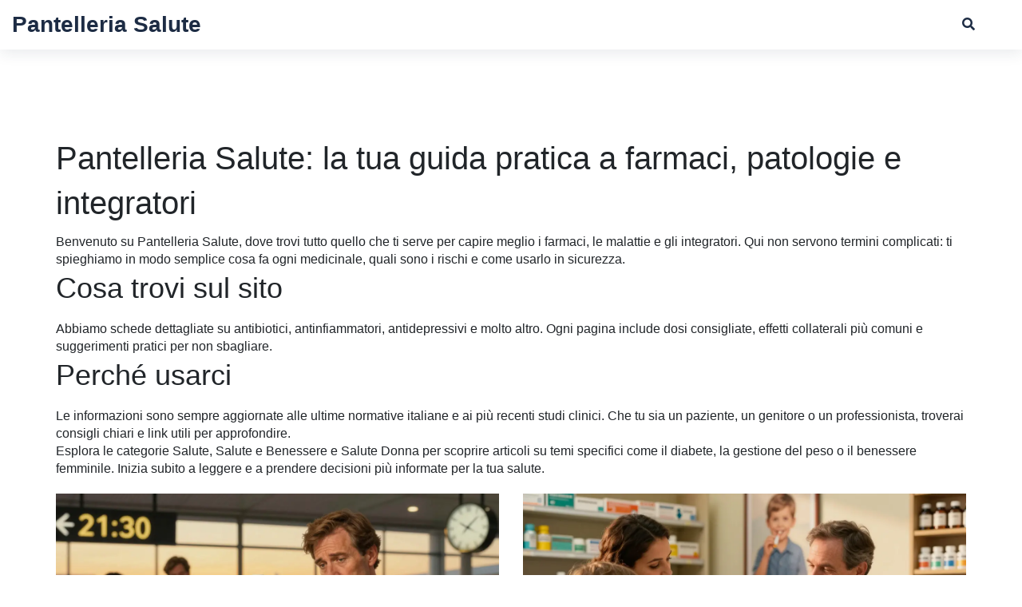

--- FILE ---
content_type: text/html; charset=UTF-8
request_url: https://pantelleriaest.com/
body_size: 6660
content:

<!DOCTYPE html>
<html lang="it" dir="ltr">

<head>
    	<title>Pantelleria Salute – Guide pratiche su farmaci, patologie e integratori</title>
	<meta charset="utf-8">
	<meta name="viewport" content="width=device-width, initial-scale=1">
	<meta name="robots" content="follow, index, max-snippet:-1, max-video-preview:-1, max-image-preview:large">
	<meta name="keywords" content="farmaci, patologie, integratori, salute, guide mediche">
	<meta name="description" content="Scopri Pantelleria Salute, il portale con guide su farmaci, malattie e integratori. Trovi informazioni aggiornate, consigli pratici e risposte rapide per prenderti cura della tua salute.">
	<meta property="og:title" content="Pantelleria Salute – Guide pratiche su farmaci, patologie e integratori">
	<meta property="og:type" content="website">
	<meta property="og:website:modified_time" content="2026-01-24T12:01:21+00:00">
	<meta property="og:image" content="https://pantelleriaest.com/uploads/2026/01/jet-lag-e-dosi-di-farmaci-a-rilascio-protratto-come-evitare-gli-errori-piu-comuni.webp">
	<meta property="og:url" content="https://pantelleriaest.com/">
	<meta property="og:locale" content="it_IT">
	<meta property="og:description" content="Scopri Pantelleria Salute, il portale con guide su farmaci, malattie e integratori. Trovi informazioni aggiornate, consigli pratici e risposte rapide per prenderti cura della tua salute.">
	<meta property="og:site_name" content="Pantelleria Salute">
	<meta name="twitter:title" content="Pantelleria Salute – Guide pratiche su farmaci, patologie e integratori">
	<meta name="twitter:description" content="Scopri Pantelleria Salute, il portale con guide su farmaci, malattie e integratori. Trovi informazioni aggiornate, consigli pratici e risposte rapide per prenderti cura della tua salute.">
	<meta name="twitter:image" content="https://pantelleriaest.com/uploads/2026/01/jet-lag-e-dosi-di-farmaci-a-rilascio-protratto-come-evitare-gli-errori-piu-comuni.webp">
	<link rel="canonical" href="https://pantelleriaest.com/">
	<link rel="alternate" type="application/rss+xml" title="RSS Pantelleria Salute" href="/feed/rss">
	<link rel="alternate" type="application/atom+xml" title="Atom Pantelleria Salute" href="/feed/atom">

    <script type="application/ld+json">
{
    "@context": "https:\/\/schema.org",
    "@type": "CollectionPage",
    "name": "Pantelleria Salute – Guide pratiche su farmaci, patologie e integratori",
    "url": "https:\/\/pantelleriaest.com\/",
    "keywords": "farmaci, patologie, integratori, salute, guide mediche",
    "description": "Scopri Pantelleria Salute, il portale con guide su farmaci, malattie e integratori. Trovi informazioni aggiornate, consigli pratici e risposte rapide per prenderti cura della tua salute.",
    "inLanguage": "it-IT",
    "publisher": {
        "@type": "Organization",
        "name": "Pantelleria Salute",
        "url": "https:\/\/pantelleriaest.com"
    },
    "hasPart": [
        {
            "@type": "BlogPosting",
            "@id": "https:\/\/pantelleriaest.com\/jet-lag-e-dosi-di-farmaci-a-rilascio-protratto-come-evitare-gli-errori-piu-comuni",
            "headline": "Jet Lag e Dosi di Farmaci a Rilascio Protratto: Come Evitare gli Errori Più Comuni",
            "name": "Jet Lag e Dosi di Farmaci a Rilascio Protratto: Come Evitare gli Errori Più Comuni",
            "keywords": "jet lag, melatonina, rilascio protratto, fuso orario, farmaci viaggio",
            "description": "Scopri perché la melatonina a rilascio protratto peggiora il jet lag e come usare quella a rilascio immediato con la dose e il momento giusti per adattarti ai fusi orari in pochi giorni.",
            "inLanguage": "it-IT",
            "url": "https:\/\/pantelleriaest.com\/jet-lag-e-dosi-di-farmaci-a-rilascio-protratto-come-evitare-gli-errori-piu-comuni",
            "datePublished": "2026-01-24T10:50:16+00:00",
            "dateModified": "2026-01-24T10:50:16+00:00",
            "commentCount": 0,
            "author": {
                "@type": "Person",
                "@id": "https:\/\/pantelleriaest.com\/author\/mirko-vukovic\/",
                "url": "https:\/\/gravatar.com\/63d09c35df9ddc3df1d5bab7f20ea003",
                "name": "Mirko Vukovic"
            },
            "image": {
                "@type": "ImageObject",
                "@id": "\/uploads\/2026\/01\/jet-lag-e-dosi-di-farmaci-a-rilascio-protratto-come-evitare-gli-errori-piu-comuni.webp",
                "url": "\/uploads\/2026\/01\/jet-lag-e-dosi-di-farmaci-a-rilascio-protratto-come-evitare-gli-errori-piu-comuni.webp",
                "width": "1280",
                "height": "720"
            },
            "thumbnail": {
                "@type": "ImageObject",
                "@id": "\/uploads\/2026\/01\/thumbnail-jet-lag-e-dosi-di-farmaci-a-rilascio-protratto-come-evitare-gli-errori-piu-comuni.webp",
                "url": "\/uploads\/2026\/01\/thumbnail-jet-lag-e-dosi-di-farmaci-a-rilascio-protratto-come-evitare-gli-errori-piu-comuni.webp",
                "width": "640",
                "height": "480"
            }
        },
        {
            "@type": "BlogPosting",
            "@id": "https:\/\/pantelleriaest.com\/come-comunicare-la-sostituzione-con-farmaci-generici-ai-pazienti-pediatrici-e-anziani",
            "headline": "Come Comunicare la Sostituzione con Farmaci Generici ai Pazienti Pediatrici e Anziani",
            "name": "Come Comunicare la Sostituzione con Farmaci Generici ai Pazienti Pediatrici e Anziani",
            "keywords": "farmaci generici, sostituzione farmaci, pediatrici, anziani, comunicazione sanitaria",
            "description": "Scopri come comunicare in modo efficace la sostituzione con farmaci generici a bambini e anziani, evitando errori comuni e costruendo fiducia. Strategie pratiche, dati aggiornati e soluzioni reali per genitori e operatori sanitari.",
            "inLanguage": "it-IT",
            "url": "https:\/\/pantelleriaest.com\/come-comunicare-la-sostituzione-con-farmaci-generici-ai-pazienti-pediatrici-e-anziani",
            "datePublished": "2026-01-23T10:21:45+00:00",
            "dateModified": "2026-01-24T09:19:21+00:00",
            "commentCount": 1,
            "author": {
                "@type": "Person",
                "@id": "https:\/\/pantelleriaest.com\/author\/mirko-vukovic\/",
                "url": "https:\/\/gravatar.com\/63d09c35df9ddc3df1d5bab7f20ea003",
                "name": "Mirko Vukovic"
            },
            "image": {
                "@type": "ImageObject",
                "@id": "\/uploads\/2026\/01\/come-comunicare-la-sostituzione-con-farmaci-generici-ai-pazienti-pediatrici-e-anziani.webp",
                "url": "\/uploads\/2026\/01\/come-comunicare-la-sostituzione-con-farmaci-generici-ai-pazienti-pediatrici-e-anziani.webp",
                "width": "1280",
                "height": "720"
            },
            "thumbnail": {
                "@type": "ImageObject",
                "@id": "\/uploads\/2026\/01\/thumbnail-come-comunicare-la-sostituzione-con-farmaci-generici-ai-pazienti-pediatrici-e-anziani.webp",
                "url": "\/uploads\/2026\/01\/thumbnail-come-comunicare-la-sostituzione-con-farmaci-generici-ai-pazienti-pediatrici-e-anziani.webp",
                "width": "640",
                "height": "480"
            }
        },
        {
            "@type": "BlogPosting",
            "@id": "https:\/\/pantelleriaest.com\/controllo-qualita-in-produzione-i-passaggi-fondamentali-per-una-qa-efficace",
            "headline": "Controllo qualità in produzione: i passaggi fondamentali per una QA efficace",
            "name": "Controllo qualità in produzione: i passaggi fondamentali per una QA efficace",
            "keywords": "controllo qualità, QA produzione, ispezione prodotto, norme ISO 9001, test di controllo",
            "description": "Scopri i 6 passaggi fondamentali del controllo qualità nella produzione industriale, le norme da rispettare, i dati concreti di misurazione e come ridurre costi e difetti con un sistema efficace.",
            "inLanguage": "it-IT",
            "url": "https:\/\/pantelleriaest.com\/controllo-qualita-in-produzione-i-passaggi-fondamentali-per-una-qa-efficace",
            "datePublished": "2026-01-20T10:39:32+00:00",
            "dateModified": "2026-01-24T12:01:21+00:00",
            "commentCount": 6,
            "author": {
                "@type": "Person",
                "@id": "https:\/\/pantelleriaest.com\/author\/mirko-vukovic\/",
                "url": "https:\/\/gravatar.com\/63d09c35df9ddc3df1d5bab7f20ea003",
                "name": "Mirko Vukovic"
            },
            "image": {
                "@type": "ImageObject",
                "@id": "\/uploads\/2026\/01\/controllo-qualita-in-produzione-i-passaggi-fondamentali-per-una-qa-efficace.webp",
                "url": "\/uploads\/2026\/01\/controllo-qualita-in-produzione-i-passaggi-fondamentali-per-una-qa-efficace.webp",
                "width": "1280",
                "height": "720"
            },
            "thumbnail": {
                "@type": "ImageObject",
                "@id": "\/uploads\/2026\/01\/thumbnail-controllo-qualita-in-produzione-i-passaggi-fondamentali-per-una-qa-efficace.webp",
                "url": "\/uploads\/2026\/01\/thumbnail-controllo-qualita-in-produzione-i-passaggi-fondamentali-per-una-qa-efficace.webp",
                "width": "640",
                "height": "480"
            }
        },
        {
            "@type": "BlogPosting",
            "@id": "https:\/\/pantelleriaest.com\/solfoniluree-e-aumento-di-peso-i-rischi-a-lungo-termine",
            "headline": "Solfoniluree e Aumento di Peso: I Rischi a Lungo Termine",
            "name": "Solfoniluree e Aumento di Peso: I Rischi a Lungo Termine",
            "keywords": "solfoniluree, aumento di peso, diabete tipo 2, glimepiride, gliclazide",
            "description": "Le solfoniluree sono efficaci per il diabete tipo 2, ma causano spesso aumento di peso. Scopri quali farmaci fanno meno ingrassare, come gestire il peso e quando cambiare trattamento.",
            "inLanguage": "it-IT",
            "url": "https:\/\/pantelleriaest.com\/solfoniluree-e-aumento-di-peso-i-rischi-a-lungo-termine",
            "datePublished": "2026-01-15T11:21:07+00:00",
            "dateModified": "2026-01-15T11:21:07+00:00",
            "commentCount": 0,
            "author": {
                "@type": "Person",
                "@id": "https:\/\/pantelleriaest.com\/author\/mirko-vukovic\/",
                "url": "https:\/\/gravatar.com\/63d09c35df9ddc3df1d5bab7f20ea003",
                "name": "Mirko Vukovic"
            },
            "image": {
                "@type": "ImageObject",
                "@id": "\/uploads\/2026\/01\/solfoniluree-e-aumento-di-peso-i-rischi-a-lungo-termine.webp",
                "url": "\/uploads\/2026\/01\/solfoniluree-e-aumento-di-peso-i-rischi-a-lungo-termine.webp",
                "width": "1280",
                "height": "720"
            },
            "thumbnail": {
                "@type": "ImageObject",
                "@id": "\/uploads\/2026\/01\/thumbnail-solfoniluree-e-aumento-di-peso-i-rischi-a-lungo-termine.webp",
                "url": "\/uploads\/2026\/01\/thumbnail-solfoniluree-e-aumento-di-peso-i-rischi-a-lungo-termine.webp",
                "width": "640",
                "height": "480"
            }
        },
        {
            "@type": "BlogPosting",
            "@id": "https:\/\/pantelleriaest.com\/rischio-di-caduta-negli-anziani-farmaci-che-aumentano-la-probabilita-di-infortuni",
            "headline": "Rischio di Caduta negli Anziani: Farmaci che Aumentano la Probabilità di Infortuni",
            "name": "Rischio di Caduta negli Anziani: Farmaci che Aumentano la Probabilità di Infortuni",
            "keywords": "farmaci rischio caduta, anziani e cadute, farmaci pericolosi over 65, cadute negli anziani, farmaci che causano vertigini",
            "description": "Molti farmaci prescritti agli anziani aumentano il rischio di cadute, con conseguenze gravi. Scopri quali farmaci sono più pericolosi e cosa puoi fare per proteggerti.",
            "inLanguage": "it-IT",
            "url": "https:\/\/pantelleriaest.com\/rischio-di-caduta-negli-anziani-farmaci-che-aumentano-la-probabilita-di-infortuni",
            "datePublished": "2026-01-14T11:15:24+00:00",
            "dateModified": "2026-01-14T11:15:24+00:00",
            "commentCount": 0,
            "author": {
                "@type": "Person",
                "@id": "https:\/\/pantelleriaest.com\/author\/mirko-vukovic\/",
                "url": "https:\/\/gravatar.com\/63d09c35df9ddc3df1d5bab7f20ea003",
                "name": "Mirko Vukovic"
            },
            "image": {
                "@type": "ImageObject",
                "@id": "\/uploads\/2026\/01\/rischio-di-caduta-negli-anziani-farmaci-che-aumentano-la-probabilita-di-infortuni.webp",
                "url": "\/uploads\/2026\/01\/rischio-di-caduta-negli-anziani-farmaci-che-aumentano-la-probabilita-di-infortuni.webp",
                "width": "1280",
                "height": "720"
            },
            "thumbnail": {
                "@type": "ImageObject",
                "@id": "\/uploads\/2026\/01\/thumbnail-rischio-di-caduta-negli-anziani-farmaci-che-aumentano-la-probabilita-di-infortuni.webp",
                "url": "\/uploads\/2026\/01\/thumbnail-rischio-di-caduta-negli-anziani-farmaci-che-aumentano-la-probabilita-di-infortuni.webp",
                "width": "640",
                "height": "480"
            }
        },
        {
            "@type": "BlogPosting",
            "@id": "https:\/\/pantelleriaest.com\/brevetti-di-formulazione-su-combinazioni-farmaceutiche-come-i-brand-estendono-l-esclusivita-di-mercato",
            "headline": "Brevetti di formulazione su combinazioni farmaceutiche: come i brand estendono l'esclusività di mercato",
            "name": "Brevetti di formulazione su combinazioni farmaceutiche: come i brand estendono l'esclusività di mercato",
            "keywords": "brevetti combinazioni farmaceutiche, estensione esclusività farmaci, formulazioni brevettate, evergreening farmaci, brevetti secondari farmaceutici",
            "description": "I brevetti sulle combinazioni di farmaci permettono alle aziende di estendere l'esclusività di mercato oltre la scadenza dei brevetti principali, bloccando i generici con formulazioni leggermente diverse. Una strategia efficace ma controversa.",
            "inLanguage": "it-IT",
            "url": "https:\/\/pantelleriaest.com\/brevetti-di-formulazione-su-combinazioni-farmaceutiche-come-i-brand-estendono-l-esclusivita-di-mercato",
            "datePublished": "2026-01-13T10:51:09+00:00",
            "dateModified": "2026-01-13T10:51:09+00:00",
            "commentCount": 0,
            "author": {
                "@type": "Person",
                "@id": "https:\/\/pantelleriaest.com\/author\/mirko-vukovic\/",
                "url": "https:\/\/gravatar.com\/63d09c35df9ddc3df1d5bab7f20ea003",
                "name": "Mirko Vukovic"
            },
            "image": {
                "@type": "ImageObject",
                "@id": "\/uploads\/2026\/01\/brevetti-di-formulazione-su-combinazioni-farmaceutiche-come-i-brand-estendono-l-esclusivita-di-mercato.webp",
                "url": "\/uploads\/2026\/01\/brevetti-di-formulazione-su-combinazioni-farmaceutiche-come-i-brand-estendono-l-esclusivita-di-mercato.webp",
                "width": "1280",
                "height": "720"
            },
            "thumbnail": {
                "@type": "ImageObject",
                "@id": "\/uploads\/2026\/01\/thumbnail-brevetti-di-formulazione-su-combinazioni-farmaceutiche-come-i-brand-estendono-l-esclusivita-di-mercato.webp",
                "url": "\/uploads\/2026\/01\/thumbnail-brevetti-di-formulazione-su-combinazioni-farmaceutiche-come-i-brand-estendono-l-esclusivita-di-mercato.webp",
                "width": "640",
                "height": "480"
            }
        },
        {
            "@type": "BlogPosting",
            "@id": "https:\/\/pantelleriaest.com\/storia-familiare-e-fattori-genetici-nella-risposta-ai-farmaci-generici",
            "headline": "Storia familiare e fattori genetici nella risposta ai farmaci generici",
            "name": "Storia familiare e fattori genetici nella risposta ai farmaci generici",
            "keywords": "farmaci generici, farmacogenetica, risposta ai farmaci, fattori genetici, variazioni genetiche",
            "description": "La risposta ai farmaci generici dipende dai geni e dalla storia familiare. Scopri come varianti genetiche come CYP2D6 e CYP2C9 influenzano l'efficacia e la sicurezza dei farmaci, e cosa puoi fare per evitare reazioni avverse.",
            "inLanguage": "it-IT",
            "url": "https:\/\/pantelleriaest.com\/storia-familiare-e-fattori-genetici-nella-risposta-ai-farmaci-generici",
            "datePublished": "2026-01-12T13:05:22+00:00",
            "dateModified": "2026-01-21T13:36:45+00:00",
            "commentCount": 9,
            "author": {
                "@type": "Person",
                "@id": "https:\/\/pantelleriaest.com\/author\/mirko-vukovic\/",
                "url": "https:\/\/gravatar.com\/63d09c35df9ddc3df1d5bab7f20ea003",
                "name": "Mirko Vukovic"
            },
            "image": {
                "@type": "ImageObject",
                "@id": "\/uploads\/2026\/01\/storia-familiare-e-fattori-genetici-nella-risposta-ai-farmaci-generici.webp",
                "url": "\/uploads\/2026\/01\/storia-familiare-e-fattori-genetici-nella-risposta-ai-farmaci-generici.webp",
                "width": "1280",
                "height": "720"
            },
            "thumbnail": {
                "@type": "ImageObject",
                "@id": "\/uploads\/2026\/01\/thumbnail-storia-familiare-e-fattori-genetici-nella-risposta-ai-farmaci-generici.webp",
                "url": "\/uploads\/2026\/01\/thumbnail-storia-familiare-e-fattori-genetici-nella-risposta-ai-farmaci-generici.webp",
                "width": "640",
                "height": "480"
            }
        },
        {
            "@type": "BlogPosting",
            "@id": "https:\/\/pantelleriaest.com\/checklist-per-il-rischio-di-polifarmacia-identificare-le-combinazioni-di-farmaci-ad-alto-rischio",
            "headline": "Checklist per il Rischio di Polifarmacia: Identificare le Combinazioni di Farmaci Ad Alto Rischio",
            "name": "Checklist per il Rischio di Polifarmacia: Identificare le Combinazioni di Farmaci Ad Alto Rischio",
            "keywords": "polifarmacia, interazioni farmacologiche, farmaci ad alto rischio, checklist sicurezza farmaci, deprescrizione",
            "description": "Scopri come identificare le combinazioni di farmaci ad alto rischio negli anziani, con una checklist pratica per prevenire cadute, ricoveri e interazioni pericolose. Guida aggiornata al 2026.",
            "inLanguage": "it-IT",
            "url": "https:\/\/pantelleriaest.com\/checklist-per-il-rischio-di-polifarmacia-identificare-le-combinazioni-di-farmaci-ad-alto-rischio",
            "datePublished": "2026-01-11T11:55:39+00:00",
            "dateModified": "2026-01-19T20:17:00+00:00",
            "commentCount": 7,
            "author": {
                "@type": "Person",
                "@id": "https:\/\/pantelleriaest.com\/author\/mirko-vukovic\/",
                "url": "https:\/\/gravatar.com\/63d09c35df9ddc3df1d5bab7f20ea003",
                "name": "Mirko Vukovic"
            },
            "image": {
                "@type": "ImageObject",
                "@id": "\/uploads\/2026\/01\/checklist-per-il-rischio-di-polifarmacia-identificare-le-combinazioni-di-farmaci-ad-alto-rischio.webp",
                "url": "\/uploads\/2026\/01\/checklist-per-il-rischio-di-polifarmacia-identificare-le-combinazioni-di-farmaci-ad-alto-rischio.webp",
                "width": "1280",
                "height": "720"
            },
            "thumbnail": {
                "@type": "ImageObject",
                "@id": "\/uploads\/2026\/01\/thumbnail-checklist-per-il-rischio-di-polifarmacia-identificare-le-combinazioni-di-farmaci-ad-alto-rischio.webp",
                "url": "\/uploads\/2026\/01\/thumbnail-checklist-per-il-rischio-di-polifarmacia-identificare-le-combinazioni-di-farmaci-ad-alto-rischio.webp",
                "width": "640",
                "height": "480"
            }
        },
        {
            "@type": "BlogPosting",
            "@id": "https:\/\/pantelleriaest.com\/blockchain-per-la-verifica-dei-farmaci-il-futuro-dell-autenticita-dei-generici",
            "headline": "Blockchain per la verifica dei farmaci: il futuro dell'autenticità dei generici",
            "name": "Blockchain per la verifica dei farmaci: il futuro dell'autenticità dei generici",
            "keywords": "blockchain farmaci, verifica farmaci generici, autenticità farmaci, catena di fornitura farmaceutica, farmaci contraffatti",
            "description": "Il blockchain sta rivoluzionando la verifica dei farmaci generici, eliminando i falsi con tracciabilità immutabile. Scopri come funziona, perché è fondamentale per la tua salute e quando diventerà obbligatorio.",
            "inLanguage": "it-IT",
            "url": "https:\/\/pantelleriaest.com\/blockchain-per-la-verifica-dei-farmaci-il-futuro-dell-autenticita-dei-generici",
            "datePublished": "2026-01-10T11:22:17+00:00",
            "dateModified": "2026-01-10T11:22:17+00:00",
            "commentCount": 0,
            "author": {
                "@type": "Person",
                "@id": "https:\/\/pantelleriaest.com\/author\/mirko-vukovic\/",
                "url": "https:\/\/gravatar.com\/63d09c35df9ddc3df1d5bab7f20ea003",
                "name": "Mirko Vukovic"
            },
            "image": {
                "@type": "ImageObject",
                "@id": "\/uploads\/2026\/01\/blockchain-per-la-verifica-dei-farmaci-il-futuro-dell-autenticita-dei-generici.webp",
                "url": "\/uploads\/2026\/01\/blockchain-per-la-verifica-dei-farmaci-il-futuro-dell-autenticita-dei-generici.webp",
                "width": "1280",
                "height": "720"
            },
            "thumbnail": {
                "@type": "ImageObject",
                "@id": "\/uploads\/2026\/01\/thumbnail-blockchain-per-la-verifica-dei-farmaci-il-futuro-dell-autenticita-dei-generici.webp",
                "url": "\/uploads\/2026\/01\/thumbnail-blockchain-per-la-verifica-dei-farmaci-il-futuro-dell-autenticita-dei-generici.webp",
                "width": "640",
                "height": "480"
            }
        },
        {
            "@type": "BlogPosting",
            "@id": "https:\/\/pantelleriaest.com\/formazione-dei-tecnici-farmaceutici-standard-di-competenza-sui-farmaci-generici",
            "headline": "Formazione dei tecnici farmaceutici: standard di competenza sui farmaci generici",
            "name": "Formazione dei tecnici farmaceutici: standard di competenza sui farmaci generici",
            "keywords": "farmaci generici, tecnici farmaceutici, competenza farmacologica, PTCB, formazione farmacia",
            "description": "La conoscenza dei farmaci generici è fondamentale per la sicurezza del paziente. Scopri gli standard internazionali, le tecniche efficaci di apprendimento e le trappole più comuni che i tecnici farmaceutici devono evitare.",
            "inLanguage": "it-IT",
            "url": "https:\/\/pantelleriaest.com\/formazione-dei-tecnici-farmaceutici-standard-di-competenza-sui-farmaci-generici",
            "datePublished": "2026-01-09T16:24:09+00:00",
            "dateModified": "2026-01-22T01:00:48+00:00",
            "commentCount": 11,
            "author": {
                "@type": "Person",
                "@id": "https:\/\/pantelleriaest.com\/author\/mirko-vukovic\/",
                "url": "https:\/\/gravatar.com\/63d09c35df9ddc3df1d5bab7f20ea003",
                "name": "Mirko Vukovic"
            },
            "image": {
                "@type": "ImageObject",
                "@id": "\/uploads\/2026\/01\/formazione-dei-tecnici-farmaceutici-standard-di-competenza-sui-farmaci-generici.webp",
                "url": "\/uploads\/2026\/01\/formazione-dei-tecnici-farmaceutici-standard-di-competenza-sui-farmaci-generici.webp",
                "width": "1280",
                "height": "720"
            },
            "thumbnail": {
                "@type": "ImageObject",
                "@id": "\/uploads\/2026\/01\/thumbnail-formazione-dei-tecnici-farmaceutici-standard-di-competenza-sui-farmaci-generici.webp",
                "url": "\/uploads\/2026\/01\/thumbnail-formazione-dei-tecnici-farmaceutici-standard-di-competenza-sui-farmaci-generici.webp",
                "width": "640",
                "height": "480"
            }
        },
        {
            "@type": "BlogPosting",
            "@id": "https:\/\/pantelleriaest.com\/il-microbioma-e-il-metabolismo-dei-farmaci-implicazioni-sugli-effetti-collaterali",
            "headline": "Il Microbioma e il Metabolismo dei Farmaci: Implicazioni sugli Effetti Collaterali",
            "name": "Il Microbioma e il Metabolismo dei Farmaci: Implicazioni sugli Effetti Collaterali",
            "keywords": "microbioma, metabolismo dei farmaci, effetti collaterali, farmaci e batteri intestinali, precisione farmacologica",
            "description": "Scopri come i batteri intestinali trasformano i farmaci, causando effetti collaterali imprevisti e variabilità tra pazienti. La nuova frontiera della medicina personalizzata si basa sul microbioma.",
            "inLanguage": "it-IT",
            "url": "https:\/\/pantelleriaest.com\/il-microbioma-e-il-metabolismo-dei-farmaci-implicazioni-sugli-effetti-collaterali",
            "datePublished": "2026-01-08T14:08:22+00:00",
            "dateModified": "2026-01-18T23:57:34+00:00",
            "commentCount": 9,
            "author": {
                "@type": "Person",
                "@id": "https:\/\/pantelleriaest.com\/author\/mirko-vukovic\/",
                "url": "https:\/\/gravatar.com\/63d09c35df9ddc3df1d5bab7f20ea003",
                "name": "Mirko Vukovic"
            },
            "image": {
                "@type": "ImageObject",
                "@id": "\/uploads\/2026\/01\/il-microbioma-e-il-metabolismo-dei-farmaci-implicazioni-sugli-effetti-collaterali.webp",
                "url": "\/uploads\/2026\/01\/il-microbioma-e-il-metabolismo-dei-farmaci-implicazioni-sugli-effetti-collaterali.webp",
                "width": "1280",
                "height": "720"
            },
            "thumbnail": {
                "@type": "ImageObject",
                "@id": "\/uploads\/2026\/01\/thumbnail-il-microbioma-e-il-metabolismo-dei-farmaci-implicazioni-sugli-effetti-collaterali.webp",
                "url": "\/uploads\/2026\/01\/thumbnail-il-microbioma-e-il-metabolismo-dei-farmaci-implicazioni-sugli-effetti-collaterali.webp",
                "width": "640",
                "height": "480"
            }
        },
        {
            "@type": "BlogPosting",
            "@id": "https:\/\/pantelleriaest.com\/molluscum-contagiosum-come-riconoscere-e-trattare-le-vescicole-virali-sulla-pelle",
            "headline": "Molluscum Contagiosum: Come Riconoscere e Trattare le Vescicole Virali sulla Pelle",
            "name": "Molluscum Contagiosum: Come Riconoscere e Trattare le Vescicole Virali sulla Pelle",
            "keywords": "molluscum contagiosum, vescicole virali, trattamento molluscum, lesioni cutanee virali, contagio pelle",
            "description": "Il molluscum contagiosum è un'infezione virale della pelle comune nei bambini, caratterizzata da piccole protuberanze con un buco al centro. Spesso passa da solo, ma può essere contagioso. Scopri come riconoscerlo, prevenirlo e quando trattarlo.",
            "inLanguage": "it-IT",
            "url": "https:\/\/pantelleriaest.com\/molluscum-contagiosum-come-riconoscere-e-trattare-le-vescicole-virali-sulla-pelle",
            "datePublished": "2026-01-07T10:12:23+00:00",
            "dateModified": "2026-01-17T12:50:34+00:00",
            "commentCount": 12,
            "author": {
                "@type": "Person",
                "@id": "https:\/\/pantelleriaest.com\/author\/mirko-vukovic\/",
                "url": "https:\/\/gravatar.com\/63d09c35df9ddc3df1d5bab7f20ea003",
                "name": "Mirko Vukovic"
            },
            "image": {
                "@type": "ImageObject",
                "@id": "\/uploads\/2026\/01\/molluscum-contagiosum-come-riconoscere-e-trattare-le-vescicole-virali-sulla-pelle.webp",
                "url": "\/uploads\/2026\/01\/molluscum-contagiosum-come-riconoscere-e-trattare-le-vescicole-virali-sulla-pelle.webp",
                "width": "1280",
                "height": "720"
            },
            "thumbnail": {
                "@type": "ImageObject",
                "@id": "\/uploads\/2026\/01\/thumbnail-molluscum-contagiosum-come-riconoscere-e-trattare-le-vescicole-virali-sulla-pelle.webp",
                "url": "\/uploads\/2026\/01\/thumbnail-molluscum-contagiosum-come-riconoscere-e-trattare-le-vescicole-virali-sulla-pelle.webp",
                "width": "640",
                "height": "480"
            }
        }
    ],
    "potentialAction": {
        "@type": "SearchAction",
        "target": {
            "@type": "EntryPoint",
            "urlTemplate": "https:\/\/pantelleriaest.com\/search\/?s={search_term_string}"
        },
        "query-input": {
            "@type": "PropertyValueSpecification",
            "name": "search_term_string",
            "valueRequired": true
        }
    }
}
</script>
<script type="application/ld+json">
{
    "@context": "https:\/\/schema.org",
    "@type": "BreadcrumbList",
    "itemListElement": [
        {
            "@type": "ListItem",
            "position": 0,
            "item": {
                "@id": "https:\/\/pantelleriaest.com\/",
                "name": "Home"
            }
        }
    ]
}
</script>

    <link rel="stylesheet" href="/assets/css/style.css">
    <link rel="stylesheet" href="/assets/css/slick.css">
    <link rel="stylesheet" href="/assets/css/jquery-ui.css">
    <link rel="stylesheet" href="/assets/css/custom_bootstrap.css">
    <link rel="stylesheet" href="/assets/css/fontawesome.css">
    <link rel="stylesheet" href="/assets/css/elegant.css">
    <link rel="stylesheet" href="/assets/css/plyr.css">
    <link rel="stylesheet" href="/assets/css/aos.css">
    <link rel="stylesheet" href="/assets/css/animate.css">
    <link rel="stylesheet" href="/assets/css/themify-icons.css">

    
</head>

<body>
    

    <div id="main">
        <header>
            <div class="header-wrapper">
                <div class="header-menu">
                    <div class="row no-gutters align-items-center justify-content-between">
                        <div class="col-8 col-md-3">
                            <a class="logo" href="/">Pantelleria Salute                            </a>
                        </div>
                                                <div class="col-0 col-xl-1">
                            <div class="menu-function">
                                <div id="search">
                                    <a class="search-btn" href="#"><i class="fas fa-search"></i></a>
                                </div>
                            </div>
                        </div>
                    </div>
                </div>
            </div>
        </header>

        <section class="posts blog-2col">
            <div class="container">
                
                <div class="top-content"><h1>Pantelleria Salute: la tua guida pratica a farmaci, patologie e integratori</h1>
<p>Benvenuto su Pantelleria Salute, dove trovi tutto quello che ti serve per capire meglio i farmaci, le malattie e gli integratori. Qui non servono termini complicati: ti spieghiamo in modo semplice cosa fa ogni medicinale, quali sono i rischi e come usarlo in sicurezza.</p>
<h2>Cosa trovi sul sito</h2>
<p>Abbiamo schede dettagliate su antibiotici, antinfiammatori, antidepressivi e molto altro. Ogni pagina include dosi consigliate, effetti collaterali più comuni e suggerimenti pratici per non sbagliare.</p>
<h2>Perché usarci</h2>
<p>Le informazioni sono sempre aggiornate alle ultime normative italiane e ai più recenti studi clinici. Che tu sia un paziente, un genitore o un professionista, troverai consigli chiari e link utili per approfondire.</p>
<p>Esplora le categorie Salute, Salute e Benessere e Salute Donna per scoprire articoli su temi specifici come il diabete, la gestione del peso o il benessere femminile. Inizia subito a leggere e a prendere decisioni più informate per la tua salute.</div>
                <div class="row justify-content-center">
                                        <div class="col-md-6">
                        <div class="post-block post-classic">
                            <div class="post-img">
                                                                <a href="/jet-lag-e-dosi-di-farmaci-a-rilascio-protratto-come-evitare-gli-errori-piu-comuni">
                                    <img src="/uploads/2026/01/jet-lag-e-dosi-di-farmaci-a-rilascio-protratto-come-evitare-gli-errori-piu-comuni.webp" alt="Jet Lag e Dosi di Farmaci a Rilascio Protratto: Come Evitare gli Errori Più Comuni">
                                </a>
                                                            </div>
                            <div class="post-detail">
                                <a class="post-title regular" href="/jet-lag-e-dosi-di-farmaci-a-rilascio-protratto-come-evitare-gli-errori-piu-comuni">Jet Lag e Dosi di Farmaci a Rilascio Protratto: Come Evitare gli Errori Più Comuni</a>
                                <div class="post-credit">
                                    <a href="/author/mirko-vukovic/" class="author-name">Mirko Vukovic</a>
                                    <span class="upload-day">gennaio 24, 2026</span>
                                </div>
                                <p class="post-describe post-item-text">Scopri perché la melatonina a rilascio protratto peggiora il jet lag e come usare quella a rilascio immediato con la dose e il momento giusti per adattarti ai fusi orari in pochi giorni.</p>
                            </div>
                        </div>
                    </div>
                                        <div class="col-md-6">
                        <div class="post-block post-classic">
                            <div class="post-img">
                                                                <a href="/come-comunicare-la-sostituzione-con-farmaci-generici-ai-pazienti-pediatrici-e-anziani">
                                    <img src="/uploads/2026/01/come-comunicare-la-sostituzione-con-farmaci-generici-ai-pazienti-pediatrici-e-anziani.webp" alt="Come Comunicare la Sostituzione con Farmaci Generici ai Pazienti Pediatrici e Anziani">
                                </a>
                                                            </div>
                            <div class="post-detail">
                                <a class="post-title regular" href="/come-comunicare-la-sostituzione-con-farmaci-generici-ai-pazienti-pediatrici-e-anziani">Come Comunicare la Sostituzione con Farmaci Generici ai Pazienti Pediatrici e Anziani</a>
                                <div class="post-credit">
                                    <a href="/author/mirko-vukovic/" class="author-name">Mirko Vukovic</a>
                                    <span class="upload-day">gennaio 23, 2026</span>
                                </div>
                                <p class="post-describe post-item-text">Scopri come comunicare in modo efficace la sostituzione con farmaci generici a bambini e anziani, evitando errori comuni e costruendo fiducia. Strategie pratiche, dati aggiornati e soluzioni reali per genitori e operatori sanitari.</p>
                            </div>
                        </div>
                    </div>
                                        <div class="col-md-6">
                        <div class="post-block post-classic">
                            <div class="post-img">
                                                                <a href="/controllo-qualita-in-produzione-i-passaggi-fondamentali-per-una-qa-efficace">
                                    <img src="/uploads/2026/01/controllo-qualita-in-produzione-i-passaggi-fondamentali-per-una-qa-efficace.webp" alt="Controllo qualità in produzione: i passaggi fondamentali per una QA efficace">
                                </a>
                                                            </div>
                            <div class="post-detail">
                                <a class="post-title regular" href="/controllo-qualita-in-produzione-i-passaggi-fondamentali-per-una-qa-efficace">Controllo qualità in produzione: i passaggi fondamentali per una QA efficace</a>
                                <div class="post-credit">
                                    <a href="/author/mirko-vukovic/" class="author-name">Mirko Vukovic</a>
                                    <span class="upload-day">gennaio 20, 2026</span>
                                </div>
                                <p class="post-describe post-item-text">Scopri i 6 passaggi fondamentali del controllo qualità nella produzione industriale, le norme da rispettare, i dati concreti di misurazione e come ridurre costi e difetti con un sistema efficace.</p>
                            </div>
                        </div>
                    </div>
                                        <div class="col-md-6">
                        <div class="post-block post-classic">
                            <div class="post-img">
                                                                <a href="/solfoniluree-e-aumento-di-peso-i-rischi-a-lungo-termine">
                                    <img src="/uploads/2026/01/solfoniluree-e-aumento-di-peso-i-rischi-a-lungo-termine.webp" alt="Solfoniluree e Aumento di Peso: I Rischi a Lungo Termine">
                                </a>
                                                            </div>
                            <div class="post-detail">
                                <a class="post-title regular" href="/solfoniluree-e-aumento-di-peso-i-rischi-a-lungo-termine">Solfoniluree e Aumento di Peso: I Rischi a Lungo Termine</a>
                                <div class="post-credit">
                                    <a href="/author/mirko-vukovic/" class="author-name">Mirko Vukovic</a>
                                    <span class="upload-day">gennaio 15, 2026</span>
                                </div>
                                <p class="post-describe post-item-text">Le solfoniluree sono efficaci per il diabete tipo 2, ma causano spesso aumento di peso. Scopri quali farmaci fanno meno ingrassare, come gestire il peso e quando cambiare trattamento.</p>
                            </div>
                        </div>
                    </div>
                                        <div class="col-md-6">
                        <div class="post-block post-classic">
                            <div class="post-img">
                                                                <a href="/rischio-di-caduta-negli-anziani-farmaci-che-aumentano-la-probabilita-di-infortuni">
                                    <img src="/uploads/2026/01/rischio-di-caduta-negli-anziani-farmaci-che-aumentano-la-probabilita-di-infortuni.webp" alt="Rischio di Caduta negli Anziani: Farmaci che Aumentano la Probabilità di Infortuni">
                                </a>
                                                            </div>
                            <div class="post-detail">
                                <a class="post-title regular" href="/rischio-di-caduta-negli-anziani-farmaci-che-aumentano-la-probabilita-di-infortuni">Rischio di Caduta negli Anziani: Farmaci che Aumentano la Probabilità di Infortuni</a>
                                <div class="post-credit">
                                    <a href="/author/mirko-vukovic/" class="author-name">Mirko Vukovic</a>
                                    <span class="upload-day">gennaio 14, 2026</span>
                                </div>
                                <p class="post-describe post-item-text">Molti farmaci prescritti agli anziani aumentano il rischio di cadute, con conseguenze gravi. Scopri quali farmaci sono più pericolosi e cosa puoi fare per proteggerti.</p>
                            </div>
                        </div>
                    </div>
                                        <div class="col-md-6">
                        <div class="post-block post-classic">
                            <div class="post-img">
                                                                <a href="/brevetti-di-formulazione-su-combinazioni-farmaceutiche-come-i-brand-estendono-l-esclusivita-di-mercato">
                                    <img src="/uploads/2026/01/brevetti-di-formulazione-su-combinazioni-farmaceutiche-come-i-brand-estendono-l-esclusivita-di-mercato.webp" alt="Brevetti di formulazione su combinazioni farmaceutiche: come i brand estendono l&#039;esclusività di mercato">
                                </a>
                                                            </div>
                            <div class="post-detail">
                                <a class="post-title regular" href="/brevetti-di-formulazione-su-combinazioni-farmaceutiche-come-i-brand-estendono-l-esclusivita-di-mercato">Brevetti di formulazione su combinazioni farmaceutiche: come i brand estendono l&#039;esclusività di mercato</a>
                                <div class="post-credit">
                                    <a href="/author/mirko-vukovic/" class="author-name">Mirko Vukovic</a>
                                    <span class="upload-day">gennaio 13, 2026</span>
                                </div>
                                <p class="post-describe post-item-text">I brevetti sulle combinazioni di farmaci permettono alle aziende di estendere l'esclusività di mercato oltre la scadenza dei brevetti principali, bloccando i generici con formulazioni leggermente diverse. Una strategia efficace ma controversa.</p>
                            </div>
                        </div>
                    </div>
                                        <div class="col-md-6">
                        <div class="post-block post-classic">
                            <div class="post-img">
                                                                <a href="/storia-familiare-e-fattori-genetici-nella-risposta-ai-farmaci-generici">
                                    <img src="/uploads/2026/01/storia-familiare-e-fattori-genetici-nella-risposta-ai-farmaci-generici.webp" alt="Storia familiare e fattori genetici nella risposta ai farmaci generici">
                                </a>
                                                            </div>
                            <div class="post-detail">
                                <a class="post-title regular" href="/storia-familiare-e-fattori-genetici-nella-risposta-ai-farmaci-generici">Storia familiare e fattori genetici nella risposta ai farmaci generici</a>
                                <div class="post-credit">
                                    <a href="/author/mirko-vukovic/" class="author-name">Mirko Vukovic</a>
                                    <span class="upload-day">gennaio 12, 2026</span>
                                </div>
                                <p class="post-describe post-item-text">La risposta ai farmaci generici dipende dai geni e dalla storia familiare. Scopri come varianti genetiche come CYP2D6 e CYP2C9 influenzano l'efficacia e la sicurezza dei farmaci, e cosa puoi fare per evitare reazioni avverse.</p>
                            </div>
                        </div>
                    </div>
                                        <div class="col-md-6">
                        <div class="post-block post-classic">
                            <div class="post-img">
                                                                <a href="/checklist-per-il-rischio-di-polifarmacia-identificare-le-combinazioni-di-farmaci-ad-alto-rischio">
                                    <img src="/uploads/2026/01/checklist-per-il-rischio-di-polifarmacia-identificare-le-combinazioni-di-farmaci-ad-alto-rischio.webp" alt="Checklist per il Rischio di Polifarmacia: Identificare le Combinazioni di Farmaci Ad Alto Rischio">
                                </a>
                                                            </div>
                            <div class="post-detail">
                                <a class="post-title regular" href="/checklist-per-il-rischio-di-polifarmacia-identificare-le-combinazioni-di-farmaci-ad-alto-rischio">Checklist per il Rischio di Polifarmacia: Identificare le Combinazioni di Farmaci Ad Alto Rischio</a>
                                <div class="post-credit">
                                    <a href="/author/mirko-vukovic/" class="author-name">Mirko Vukovic</a>
                                    <span class="upload-day">gennaio 11, 2026</span>
                                </div>
                                <p class="post-describe post-item-text">Scopri come identificare le combinazioni di farmaci ad alto rischio negli anziani, con una checklist pratica per prevenire cadute, ricoveri e interazioni pericolose. Guida aggiornata al 2026.</p>
                            </div>
                        </div>
                    </div>
                                        <div class="col-md-6">
                        <div class="post-block post-classic">
                            <div class="post-img">
                                                                <a href="/blockchain-per-la-verifica-dei-farmaci-il-futuro-dell-autenticita-dei-generici">
                                    <img src="/uploads/2026/01/blockchain-per-la-verifica-dei-farmaci-il-futuro-dell-autenticita-dei-generici.webp" alt="Blockchain per la verifica dei farmaci: il futuro dell&#039;autenticità dei generici">
                                </a>
                                                            </div>
                            <div class="post-detail">
                                <a class="post-title regular" href="/blockchain-per-la-verifica-dei-farmaci-il-futuro-dell-autenticita-dei-generici">Blockchain per la verifica dei farmaci: il futuro dell&#039;autenticità dei generici</a>
                                <div class="post-credit">
                                    <a href="/author/mirko-vukovic/" class="author-name">Mirko Vukovic</a>
                                    <span class="upload-day">gennaio 10, 2026</span>
                                </div>
                                <p class="post-describe post-item-text">Il blockchain sta rivoluzionando la verifica dei farmaci generici, eliminando i falsi con tracciabilità immutabile. Scopri come funziona, perché è fondamentale per la tua salute e quando diventerà obbligatorio.</p>
                            </div>
                        </div>
                    </div>
                                        <div class="col-md-6">
                        <div class="post-block post-classic">
                            <div class="post-img">
                                                                <a href="/formazione-dei-tecnici-farmaceutici-standard-di-competenza-sui-farmaci-generici">
                                    <img src="/uploads/2026/01/formazione-dei-tecnici-farmaceutici-standard-di-competenza-sui-farmaci-generici.webp" alt="Formazione dei tecnici farmaceutici: standard di competenza sui farmaci generici">
                                </a>
                                                            </div>
                            <div class="post-detail">
                                <a class="post-title regular" href="/formazione-dei-tecnici-farmaceutici-standard-di-competenza-sui-farmaci-generici">Formazione dei tecnici farmaceutici: standard di competenza sui farmaci generici</a>
                                <div class="post-credit">
                                    <a href="/author/mirko-vukovic/" class="author-name">Mirko Vukovic</a>
                                    <span class="upload-day">gennaio  9, 2026</span>
                                </div>
                                <p class="post-describe post-item-text">La conoscenza dei farmaci generici è fondamentale per la sicurezza del paziente. Scopri gli standard internazionali, le tecniche efficaci di apprendimento e le trappole più comuni che i tecnici farmaceutici devono evitare.</p>
                            </div>
                        </div>
                    </div>
                                        <div class="col-md-6">
                        <div class="post-block post-classic">
                            <div class="post-img">
                                                                <a href="/il-microbioma-e-il-metabolismo-dei-farmaci-implicazioni-sugli-effetti-collaterali">
                                    <img src="/uploads/2026/01/il-microbioma-e-il-metabolismo-dei-farmaci-implicazioni-sugli-effetti-collaterali.webp" alt="Il Microbioma e il Metabolismo dei Farmaci: Implicazioni sugli Effetti Collaterali">
                                </a>
                                                            </div>
                            <div class="post-detail">
                                <a class="post-title regular" href="/il-microbioma-e-il-metabolismo-dei-farmaci-implicazioni-sugli-effetti-collaterali">Il Microbioma e il Metabolismo dei Farmaci: Implicazioni sugli Effetti Collaterali</a>
                                <div class="post-credit">
                                    <a href="/author/mirko-vukovic/" class="author-name">Mirko Vukovic</a>
                                    <span class="upload-day">gennaio  8, 2026</span>
                                </div>
                                <p class="post-describe post-item-text">Scopri come i batteri intestinali trasformano i farmaci, causando effetti collaterali imprevisti e variabilità tra pazienti. La nuova frontiera della medicina personalizzata si basa sul microbioma.</p>
                            </div>
                        </div>
                    </div>
                                        <div class="col-md-6">
                        <div class="post-block post-classic">
                            <div class="post-img">
                                                                <a href="/molluscum-contagiosum-come-riconoscere-e-trattare-le-vescicole-virali-sulla-pelle">
                                    <img src="/uploads/2026/01/molluscum-contagiosum-come-riconoscere-e-trattare-le-vescicole-virali-sulla-pelle.webp" alt="Molluscum Contagiosum: Come Riconoscere e Trattare le Vescicole Virali sulla Pelle">
                                </a>
                                                            </div>
                            <div class="post-detail">
                                <a class="post-title regular" href="/molluscum-contagiosum-come-riconoscere-e-trattare-le-vescicole-virali-sulla-pelle">Molluscum Contagiosum: Come Riconoscere e Trattare le Vescicole Virali sulla Pelle</a>
                                <div class="post-credit">
                                    <a href="/author/mirko-vukovic/" class="author-name">Mirko Vukovic</a>
                                    <span class="upload-day">gennaio  7, 2026</span>
                                </div>
                                <p class="post-describe post-item-text">Il molluscum contagiosum è un'infezione virale della pelle comune nei bambini, caratterizzata da piccole protuberanze con un buco al centro. Spesso passa da solo, ma può essere contagioso. Scopri come riconoscerlo, prevenirlo e quando trattarlo.</p>
                            </div>
                        </div>
                    </div>
                                    </div>
                
                                <ul class="pagination-list">
                                                            <li class="active"><a href="/">1</a></li>
                                                                                <li><a href="/page/2/">2</a></li>
                                                                                <li><a href="/page/3/">3</a></li>
                                                                                <li><a href="/page/4/">4</a></li>
                                                                                <li><a href="#">&mldr;</a></li>
                                                                                <li><a href="/page/11/">11</a></li>
                                                        </ul>
                            </div>
        </section>

        <footer>
            <div class="container">
                <div class="row">
                    <div class="col-lg-6">
                        <div class="row">
                            
                                                        <div class="col-sm-6 col-md-3 col-lg-4">
                                <div class="footer-links">
                                    <h5 class="footer-link--title">Menù</h5>
                                    <ul>
                                                                                                                        <li><a class="footer-link" href="/chi-siamo">Chi Siamo</a></li>
                                                                                                                        <li><a class="footer-link" href="/termini-di-servizio">Termini di Servizio</a></li>
                                                                                                                        <li><a class="footer-link" href="/privacy-policy">Privacy Policy</a></li>
                                                                                                                        <li><a class="footer-link" href="/protezione-dati">Protezione Dati</a></li>
                                                                                                                        <li><a class="footer-link" href="/contatti">Contatti</a></li>
                                                                            </ul>
                                </div>
                            </div>
                                                                                </div>
                    </div>
                    <div class="col-lg-6">
                        <p class="copyright">&copy; 2026. Tutti i diritti riservati.</p>
                    </div>
                </div>
            </div>
        </footer>
    </div>

    <script src="/assets/js/jquery-3.4.0.min.js"></script>
    <script src="/assets/js/jquery-ui.min.js"></script>
    <script src="/assets/js/slick.min.js"></script>
    <script src="/assets/js/plyr.min.js"></script>
    <script src="/assets/js/aos.js"></script>
    <script src="/assets/js/jquery.scrollUp.min.js"></script>
    <script src="/assets/js/masonry.pkgd.min.js"></script>
    <script src="/assets/js/imagesloaded.pkgd.min.js"></script>
    <script src="/assets/js/numscroller-1.0.js"></script>
    <script src="/assets/js/jquery.countdown.min.js"></script>
    <script src="/assets/js/main.js"></script>

    
<script defer src="https://static.cloudflareinsights.com/beacon.min.js/vcd15cbe7772f49c399c6a5babf22c1241717689176015" integrity="sha512-ZpsOmlRQV6y907TI0dKBHq9Md29nnaEIPlkf84rnaERnq6zvWvPUqr2ft8M1aS28oN72PdrCzSjY4U6VaAw1EQ==" data-cf-beacon='{"version":"2024.11.0","token":"444e2c73e9444f31944a0a4db37d876c","r":1,"server_timing":{"name":{"cfCacheStatus":true,"cfEdge":true,"cfExtPri":true,"cfL4":true,"cfOrigin":true,"cfSpeedBrain":true},"location_startswith":null}}' crossorigin="anonymous"></script>
</body>

</html>

--- FILE ---
content_type: text/css; charset=utf-8
request_url: https://pantelleriaest.com/assets/css/style.css
body_size: 17023
content:
/*
	*****************************************************************
	*	Theme Name: Pisen									
	*	Author: DeerCreative 										
	*	Author URL: https://themeforest.net/user/deercreative 		
	*	Version: 1.0.0												
	*****************************************************************
*/
/************************************
	-------------------------[Table of contents]----------------------
	This files contains the styling for the actual templates, this is the file you need to edit to change the look of the template.

	This file contents are outlined below.
	------------------------------------------------------------------

	[Let press Ctrl + f and type of paste the key, then press Enter to search the content ]
  	content / #[keyword to find]
  	1. LAYOUT STYLE
  		1.1. About us
  		1.2. Blog 2 column
  		1.3. Blog agency
  		1.4. Blog creative
  		1.5. Blog cryto
  		1.6. Blog detail
  		1.7. Blog index
  		1.8. Blog masonry
  		1.9. Blog metro
  		1.10. Blog news
  		1.11. Blog story
  		1.12. Coming soon
  		1.13. Contact
  		1.14. 404 error
  		1.16. Shop 4 column
  		1.17. Shop 5 column
  		1.18. Shop cart
  		1.20. Shop checkout
  	2. COMPONENT
  	 	2.1. Centering container
      2.2. Button
      2.3. Footer
        2.3.1. Footer v2
      2.4. Header
        2.4.1. Header mobile
      2.5. Hover
      2.6. Input form
      2.7. Instagram posts
      2.8. Post audio
      2.9. Post classic
        2.9.1. Post classic text in
      2.10. Post mini
      2.11. Post quote
      2.12. Post slide
      2.13. Post video
        2.13.1. Post text in video
  		2.14. Posts
  		2.15. Product
      2.16. Scroll up
      2.17. Search fullscreen
      2.18. Shop sidebar
      2.19. Shop
      2.20. Typography
*************************************/
.bg-1 {
  background-color: #fff9d2; }

.bg-2 {
  background-color: #f8e2c1; }

.bg-3 {
  background-color: #f7dfdf; }

.bg-4 {
  background-color: #ffe6b5; }

.bg-5 {
  background-color: #caf4ff; }

.bg-6 {
  background-color: #d2f9c3; }

.bg-7 {
  background-color: #f38888; }

/************************************
   Include Typography
*************************************/
/*===========Font light===========*/
@font-face {
  font-family: 'Cerebri-light';
  src: url("../fonts/cerebrisans-light.eot");
  src: url("../fonts/cerebrisans-light.eot?#iefix") format("embedded-opentype"), url("../fonts/cerebrisans-light.woff") format("woff"), url("../fonts/cerebrisans-light.woff2") format("woff"), url("../fonts/cerebrisans-light.ttf") format("truetype"), url("../fonts/cerebrisans-light.svg#cerebrisans-light") format("svg");
  font-weight: normal;
  font-style: normal; }

/*===========Font light italic===========*/
@font-face {
  font-family: 'Cerebri-light-italic';
  src: url("../fonts/cerebrisans-lightitalic.eot");
  src: url("../fonts/cerebrisans-lightitalic.eot?#iefix") format("embedded-opentype"), url("../fonts/cerebrisans-lightitalic.woff") format("woff"), url("../fonts/cerebrisans-lightitalic.woff2") format("woff"), url("../fonts/cerebrisans-lightitalic.ttf") format("truetype"), url("../fonts/cerebrisans-lightitalic.svg#cerebrisans-lightitalic") format("svg");
  font-weight: normal;
  font-style: normal; }

/*===========Font regular===========*/
@font-face {
  font-family: 'Cerebri-regular';
  src: url("../fonts/cerebrisans-regular.eot");
  src: url("../fonts/cerebrisans-regular.eot?#iefix") format("embedded-opentype"), url("../fonts/cerebrisans-regular.woff") format("woff"), url("../fonts/cerebrisans-regular.woff2") format("woff"), url("../fonts/cerebrisans-regular.ttf") format("truetype"), url("../fonts/cerebrisans-regular.svg#cerebrisans-regular") format("svg");
  font-weight: normal;
  font-style: normal; }

/*===========Font regular italic===========*/
@font-face {
  font-family: 'Cerebri-italic';
  src: url("../fonts/cerebrisans-italic.eot");
  src: url("../fonts/cerebrisans-italic.eot?#iefix") format("embedded-opentype"), url("../fonts/cerebrisans-italic.woff") format("woff"), url("../fonts/cerebrisans-italic.woff2") format("woff"), url("../fonts/cerebrisans-italic.ttf") format("truetype"), url("../fonts/cerebrisans-italic.svg#cerebrisans-italic") format("svg");
  font-weight: normal;
  font-style: normal; }

/*===========Font medium===========*/
@font-face {
  font-family: 'Cerebri-medium';
  src: url("../fonts/cerebrisans-medium.eot");
  src: url("../fonts/cerebrisans-medium.eot?#iefix") format("embedded-opentype"), url("../fonts/cerebrisans-medium.woff") format("woff"), url("../fonts/cerebrisans-medium.woff2") format("woff"), url("../fonts/cerebrisans-medium.ttf") format("truetype"), url("../fonts/cerebrisans-medium.svg#cerebrisans-medium") format("svg");
  font-weight: normal;
  font-style: normal; }

/*===========Font medium italic===========*/
@font-face {
  font-family: 'Cerebri-medium-italic';
  src: url("../fonts/cerebrisans-mediumitalic.eot");
  src: url("../fonts/cerebrisans-mediumitalic.eot?#iefix") format("embedded-opentype"), url("../fonts/cerebrisans-mediumitalic.woff") format("woff"), url("../fonts/cerebrisans-mediumitalic.woff2") format("woff"), url("../fonts/cerebrisans-mediumitalic.ttf") format("truetype"), url("../fonts/cerebrisans-mediumitalic.svg#cerebrisans-mediumitalic") format("svg");
  font-weight: normal;
  font-style: normal; }

/*===========Font bold===========*/
@font-face {
  font-family: 'Cerebri-bold';
  src: url("../fonts/cerebrisans-bold.eot");
  src: url("../fonts/cerebrisans-bold.eot?#iefix") format("embedded-opentype"), url("../fonts/cerebrisans-bold.woff") format("woff"), url("../fonts/cerebrisans-bold.woff2") format("woff"), url("../fonts/cerebrisans-bold.ttf") format("truetype"), url("../fonts/cerebrisans-bold.svg#cerebrisans-bold") format("svg");
  font-weight: normal;
  font-style: normal; }

/*===========Font bold===========*/
@font-face {
  font-family: 'Cerebri-bold-italic';
  src: url("../fonts/cerebrisans-bolditalic.eot");
  src: url("../fonts/cerebrisans-bolditalic.eot?#iefix") format("embedded-opentype"), url("../fonts/cerebrisans-bolditalic.woff") format("woff"), url("../fonts/cerebrisans-bolditalic.woff2") format("woff"), url("../fonts/cerebrisans-bolditalic.ttf") format("truetype"), url("../fonts/cerebrisans-bolditalic.svg#cerebrisans-bolditalic") format("svg");
  font-weight: normal;
  font-style: normal; }

/*===========Font extra bold===========*/
@font-face {
  font-family: 'Cerebri-extrabold';
  src: url("../fonts/cerebrisans-extrabold.eot");
  src: url("../fonts/cerebrisans-extrabold.eot?#iefix") format("embedded-opentype"), url("../fonts/cerebrisans-extrabold.woff") format("woff"), url("../fonts/cerebrisans-extrabold.woff2") format("woff"), url("../fonts/cerebrisans-extrabold.ttf") format("truetype"), url("../fonts/cerebrisans-extrabold.svg#cerebrisans-extrabold") format("svg");
  font-weight: normal;
  font-style: normal; }

/*===========Font extra bold italic===========*/
@font-face {
  font-family: 'Cerebri-extrabold-italic';
  src: url("../fonts/cerebrisans-extrabolditalic.eot");
  src: url("../fonts/cerebrisans-extrabolditalic.eot?#iefix") format("embedded-opentype"), url("../fonts/cerebrisans-extrabolditalic.woff") format("woff"), url("../fonts/cerebrisans-extrabolditalic.woff2") format("woff"), url("../fonts/cerebrisans-extrabolditalic.ttf") format("truetype"), url("../fonts/cerebrisans-extrabolditalic.svg#cerebrisans-extrabolditalic") format("svg");
  font-weight: normal;
  font-style: normal; }

/************************************
   Header
*************************************/

header {
  position: fixed;
  top: 0;
  left: 0;
  z-index: 20;
  width: 100vw;
  transition: .4s ease; 
}

header .header-wrapper {
    box-shadow: 0px 4px 18px 0 rgba(32, 45, 73, 0.1);
    background-color: #fff;
    padding: 10px 15px;
    transition: .4s ease; 
}

header .header-wrapper .logo {
    display: inline-block; 
  	text-decoration: none;
  	font-weight: 700;
    font-size: 28px;
  	color: #1d2c44;
  	line-height: 1.5;
  	margin: 0;
}

header .header-wrapper .logo img {
	width: 300px;
  	max-width: 100%;
  	height: auto;
}

header .header-wrapper .mobile-menu {
   display: none;
   text-align: right; 
}

header .header-wrapper .mobile-menu #showMenu {
        position: relative;
        font-size: 20px;
        color: #1d2c44;
        line-height: 1;
        display: inline-block;
        transition: 0.3s ease; 
}

header .header-wrapper .mobile-menu #showMenu:hover {
          color: #f17070;
          text-decoration: none; 
}

    header .header-wrapper .header-menu ul {
      text-align: center;
      padding-left: 0;
      margin-bottom: 0; }
      header .header-wrapper .header-menu ul .nav-item {
        list-style: none;
        display: inline-block; }
        header .header-wrapper .header-menu ul .nav-item:hover .pisen-nav-link:before {
          width: calc(100% - 50px); }
        header .header-wrapper .header-menu ul .nav-item:hover .sub-menu {
          opacity: 1;
          visibility: visible; 
}

        header .header-wrapper .header-menu ul .nav-item .pisen-nav-link {
          font-family: "Cerebri-bold";
          font-size: 16px;
          color: #1d2c44;
          line-height: 24px;
          display: inline-block;
          -webkit-transition: 0.3s ease;
          -moz-transition: 0.3s ease;
          -ms-transition: 0.3s ease;
          -o-transition: 0.3s ease;
          transition: 0.3s ease;
          display: inline-block;
          padding: 15px 15px;
          position: relative;
          text-transform: capitalize; 
}

          header .header-wrapper .header-menu ul .nav-item .pisen-nav-link:hover {
            color: #1d2c44;
            text-decoration: none; }
          header .header-wrapper .header-menu ul .nav-item .pisen-nav-link:before {
            background-color: #f17070;
            content: "";
            display: block;
            position: absolute;
            height: 3px;
            width: 0px;
            bottom: 10px;
            -webkit-transition: all 0.4s cubic-bezier(0.22, 0.68, 0, 1.71);
            -moz-transition: all 0.4s cubic-bezier(0.22, 0.68, 0, 1.71);
            -ms-transition: all 0.4s cubic-bezier(0.22, 0.68, 0, 1.71);
            -o-transition: all 0.4s cubic-bezier(0.22, 0.68, 0, 1.71);
            transition: all 0.4s cubic-bezier(0.22, 0.68, 0, 1.71); }
          header .header-wrapper .header-menu ul .nav-item .pisen-nav-link.active:before {
            width: calc(100% - 50px); }
        header .header-wrapper .header-menu ul .nav-item .submenu-opener {
          display: none; }
        header .header-wrapper .header-menu ul .nav-item .sub-menu {
          opacity: 0;
          visibility: hidden;
          position: absolute;
          background-color: #fff;
          z-index: 10;
          text-align: left;
          padding: 30px;
          border-radius: 5px;
          box-shadow: 0px 4px 18px 0 rgba(32, 45, 73, 0.1);
          overflow: hidden;
          -webkit-transition: all 0.4s ease;
          -moz-transition: all 0.4s ease;
          -ms-transition: all 0.4s ease;
          -o-transition: all 0.4s ease;
          transition: all 0.4s ease; }
          header .header-wrapper .header-menu ul .nav-item .sub-menu .sub-menu_item {
            list-style: none; }
            header .header-wrapper .header-menu ul .nav-item .sub-menu .sub-menu_item .sub-menu-link {
              font-family: "Cerebri-regular";
              font-size: 16px;
              color: #1d2c44;
              line-height: 40px;
              display: inline-block;
              -webkit-transition: 0.3s ease;
              -moz-transition: 0.3s ease;
              -ms-transition: 0.3s ease;
              -o-transition: 0.3s ease;
              transition: 0.3s ease;
              text-transform: capitalize;
              position: relative; }
              header .header-wrapper .header-menu ul .nav-item .sub-menu .sub-menu_item .sub-menu-link:hover {
                color: #1d2c44;
                text-decoration: none; }
              header .header-wrapper .header-menu ul .nav-item .sub-menu .sub-menu_item .sub-menu-link:hover:before {
                width: 100%; 
}

header .header-wrapper .header-menu ul .nav-item .sub-menu .sub-menu_item .sub-menu-link:before {
                background-color: #f17070;
                content: "";
                display: block;
                position: absolute;
                height: 3px;
                width: 0px;
                bottom: 5px;
                transition: all 0.4s cubic-bezier(0.22, 0.68, 0, 1.71); 
}

header .header-wrapper .menu-function {
   text-align: center; 
}

header .header-wrapper .menu-function #search {
   display: inline-block; 
}

header .header-wrapper .menu-function #search .search-btn {
          font-size: 16px;
          color: #1d2c44;
          line-height: 1;
          display: inline-block;
          transition: 0.3s ease;
          display: inline-block; }
          header .header-wrapper .menu-function #search .search-btn:hover {
            color: #f17070;
            text-decoration: none; }
      header .header-wrapper .menu-function .social-contact {
        display: inline-block; }
        header .header-wrapper .menu-function .social-contact a {
          font-size: 16px;
          color: #1d2c44;
          line-height: 1;
          display: inline-block;
          transition: 0.3s ease;
          margin: 0 10px; }
          header .header-wrapper .menu-function .social-contact a:hover {
            color: #f17070;
            text-decoration: none; }
          header .header-wrapper .menu-function .social-contact a:first-child {
            margin-left: 0; }
          header .header-wrapper .menu-function .social-contact a:last-child {
            margin-right: 0; }
      header .header-wrapper .menu-function #cart {
        font-size: 16px;
        color: #1d2c44;
        line-height: 1;
        display: inline-block;
        transition: 0.3s ease;
        display: inline-block; }
        header .header-wrapper .menu-function #cart:hover {
          color: #f17070;
          text-decoration: none; }

/************************************
   Header mobile
*************************************/
header.mobile .header-wrapper .logo {
  white-space: no-wrap; }

header.mobile .header-wrapper .mobile-menu {
  display: block; }

header.mobile .header-wrapper .navigation {
  z-index: 35;
  box-shadow: 0px 4px 18px 0 rgba(32, 45, 73, 0.1);
  position: fixed;
  top: 0;
  left: -100%;
  width: 80vw;
  height: 100vh;
  background-color: #fff;
  padding: 30px;
  overflow-y: auto;
  visibility: hidden;
  -webkit-transition: all 0.4s ease;
  -moz-transition: all 0.4s ease;
  -ms-transition: all 0.4s ease;
  -o-transition: all 0.4s ease;
  transition: all 0.4s ease; }
  header.mobile .header-wrapper .navigation ul {
    text-align: left; }
    header.mobile .header-wrapper .navigation ul .nav-item {
      display: block;
      margin-bottom: 20px;
      position: relative; }
      header.mobile .header-wrapper .navigation ul .nav-item .pisen-nav-link {
        padding: 0; }
        header.mobile .header-wrapper .navigation ul .nav-item .pisen-nav-link:before {
          display: none; }
      header.mobile .header-wrapper .navigation ul .nav-item .submenu-opener {
        position: absolute;
        right: 0;
        top: 5px;
        display: inline-block; }
      header.mobile .header-wrapper .navigation ul .nav-item .sub-menu {
        margin-top: 20px;
        position: unset;
        opacity: 1;
        visibility: visible;
        display: none;
        padding: 0;
        box-shadow: none;
        padding-left: 30px;
        -webkit-transition: none;
        -moz-transition: none;
        -ms-transition: none;
        -o-transition: none;
        transition: none; }

header.mobile .header-wrapper .menu-function {
  display: none; }

@media (min-width: 576px) and (max-width: 767px) {
  header.mobile .header-wrapper .navigation {
    width: 50vw; } }

@media (min-width: 768px) and (max-width: 991px) {
  header.mobile .header-wrapper .navigation {
    width: 50vw; } }

@media (min-width: 992px) and (max-width: 1199px) {
  header.mobile .header-wrapper .navigation {
    width: 30vw; } }

#main {
  padding-top: 150px; }

#overlay {
  position: fixed;
  top: 0;
  left: 0;
  height: 100vh;
  width: 100vw;
  background-color: rgba(0, 0, 0, 0.43);
  z-index: 25; }

/************************************
   Posts
*************************************/
.posts {
  cursor: default; 
}

.posts .post-describe {
    font-family: "Cerebri-regular";
    font-size: 17px;
    color: #646d7c;
    line-height: 26px;
    display: block; 
}

.posts .post-describe.post-item-text{
	overflow: hidden;
    text-overflow: ellipsis;
    display: -moz-box;
    -moz-box-orient: vertical;
    display: -webkit-box;
    -webkit-line-clamp: 4;
    -webkit-box-orient: vertical;
    line-clamp: 4;
    box-orient: vertical;
}

  .posts .post-title {
    font-family: "Cerebri-bold";
    font-size: 36px;
    color: #1d2c44;
    line-height: 44px;
    display: inline-block;
    -webkit-transition: 0.3s ease;
    -moz-transition: 0.3s ease;
    -ms-transition: 0.3s ease;
    -o-transition: 0.3s ease;
    transition: 0.3s ease; }
    .posts .post-title:hover {
      color: #f17070;
      text-decoration: none; }
    .posts .post-title.regular {
      font-family: "Cerebri-bold";
      font-size: 26px;
      color: #1d2c44;
      line-height: 30px;
      display: inline-block;
      -webkit-transition: 0.3s ease;
      -moz-transition: 0.3s ease;
      -ms-transition: 0.3s ease;
      -o-transition: 0.3s ease;
      transition: 0.3s ease; }
      .posts .post-title.regular:hover {
        color: #f17070;
        text-decoration: none; }
    .posts .post-title.small {
      font-family: "Cerebri-bold";
      font-size: 20px;
      color: #1d2c44;
      line-height: 24px;
      display: inline-block;
      transition: 0.3s ease; 
}

.posts .post-title.small:hover {
        color: #f17070;
        text-decoration: none; 
}

.posts .post-title:hover {
   text-decoration: underline; 
}

.posts .upload-day, 
.posts .author-name {
    font-family: "Cerebri-regular";
    font-size: 14px;
    color: #a4a8b0;
    line-height: 1;
    display: block;
    text-transform: uppercase;
    margin-right: 30px; 
}

.posts .author-name {
	color: #f17070;
}

.posts .author-name.mini {
    font-size: 12px; 
}

.posts .post-tag.mini a {
    font-size: 12px; 
}

.posts .post-tag a {
    font-family: "Cerebri-regular";
    font-size: 14px;
    color: #f17070;
    line-height: 1;
    display: inline-block;
    transition: 0.3s ease;
    text-transform: uppercase; 
}

    .posts .post-tag a:hover {
      color: #f17070;
      text-decoration: none; }
    .posts .post-tag a:before {
      content: "#"; }
  .posts .post-img {
    width: 100%;
    overflow: hidden; }
    .posts .post-img img {
      object-fit: cover;
      height: 100%;
      width: 100%; }
  .posts .author-avatar {
    height: 35px;
    width: 35px;
    border-radius: 999px;
    overflow: hidden;
    margin-right: 20px; }
    .posts .author-avatar img {
      max-width: 100%;
      max-height: 100%;
      display: block;
      margin-left: auto;
      margin-right: auto;
      width: 100%; }
  .posts .post-video .plyr {
    min-width: auto; }
    .posts .post-video .plyr .plyr__controls {
      opacity: 0;
      background: linear-gradient(rgba(0, 0, 0, 0), rgba(0, 0, 0, 0.42)); }
      .posts .post-video .plyr .plyr__controls .plyr__control:hover {
        background-color: #f17070; }
      .posts .post-video .plyr .plyr__controls .plyr__control.plyr__tab-focus {
        background: #f17070; }
        .posts .post-video .plyr .plyr__controls .plyr__control.plyr__tab-focus:hover {
          background-color: #f17070; }
    .posts .post-video .plyr .plyr__poster {
      background-size: cover; }
    .posts .post-video .plyr .plyr__control--overlaid {
      background-color: #fff;
      color: #000;
      font-size: 16px;
      border-radius: 999px;
      -webkit-border-radius: 999px;
      -moz-border-radius: 999px;
      -ms-border-radius: 999px;
      -o-border-radius: 999px;
      padding: 20px;
      text-transform: uppercase;
      font-family: 'Cerebri-bold';
      border: 0 solid #f17070;
      -webkit-transition: 0.3s ease;
      -moz-transition: 0.3s ease;
      -ms-transition: 0.3s ease;
      -o-transition: 0.3s ease;
      transition: 0.3s ease;
      display: inline-block; }
      .posts .post-video .plyr .plyr__control--overlaid:hover {
        background-color: #f17070;
        color: #fff;
        border: 0 solid #f17070;
        text-decoration: none; }
      .posts .post-video .plyr .plyr__control--overlaid:focus {
        outline: 0;
        box-shadow: 0; }
  .posts .post-video .plyr--full-ui input[type=range] {
    color: #f17070; }
  .posts .slick-arrow {
    background-color: rgba(255, 255, 255, 0.65);
    color: #000;
    font-size: 16px;
    border-radius: 0;
    -webkit-border-radius: 0;
    -moz-border-radius: 0;
    -ms-border-radius: 0;
    -o-border-radius: 0;
    padding: 0;
    text-transform: uppercase;
    font-family: 'Cerebri-bold';
    border: 0 solid #f17070;
    -webkit-transition: 0.3s ease;
    -moz-transition: 0.3s ease;
    -ms-transition: 0.3s ease;
    -o-transition: 0.3s ease;
    transition: 0.3s ease;
    display: inline-block;
    opacity: 1;
    position: absolute;
    top: 50%;
    -webkit-transform: translateY(-50%);
    -moz-transform: translateY(-50%);
    -ms-transform: translateY(-50%);
    -o-transform: translateY(-50%);
    transform: translateY(-50%);
    width: 30px;
    height: 80px;
    z-index: 5; }
    .posts .slick-arrow:hover {
      background-color: #f17070;
      color: #fff;
      border: 0 solid #f17070;
      text-decoration: none; }
    .posts .slick-arrow:focus {
      outline: 0;
      box-shadow: 0; }
  .posts .slide-prev {
    left: 0; }
  .posts .slide-next {
    right: 0; }

/************************************
   	Typography
*************************************/
.title {
  font-family: "Cerebri-bold";
  font-size: 36px;
  color: #1d2c44;
  line-height: 44px;
  display: inline-block;
  -webkit-transition: 0.3s ease;
  -moz-transition: 0.3s ease;
  -ms-transition: 0.3s ease;
  -o-transition: 0.3s ease;
  transition: 0.3s ease; }
  .title:hover {
    color: #f17070;
    text-decoration: none; }
  .title:hover {
    text-decoration: underline; }

.title-small {
  font-family: "Cerebri-bold";
  font-size: 26px;
  color: #1d2c44;
  line-height: 35px;
  display: inline-block;
  -webkit-transition: 0.3s ease;
  -moz-transition: 0.3s ease;
  -ms-transition: 0.3s ease;
  -o-transition: 0.3s ease;
  transition: 0.3s ease; }
  .title-small:hover {
    color: #f17070;
    text-decoration: none; }
  .title-small:hover {
    text-decoration: underline; }

.bundle-title {
  font-family: "Cerebri-bold";
  font-size: 30px;
  color: #1d2c44;
  line-height: 1;
  display: block; }

/************************************
   Centering container
*************************************/
.bg-center {
  background-repeat: no-repeat;
  background-position: center;
  background-size: cover; }

/************************************
   Button
*************************************/
.normal-btn {
  background-color: #f17070;
  color: #fff;
  font-size: 14px;
  border-radius: 0px;
  -webkit-border-radius: 0px;
  -moz-border-radius: 0px;
  -ms-border-radius: 0px;
  -o-border-radius: 0px;
  padding: 10px 30px;
  text-transform: uppercase;
  font-family: 'Cerebri-bold';
  border: 2px solid #f17070;
  -webkit-transition: 0.3s ease;
  -moz-transition: 0.3s ease;
  -ms-transition: 0.3s ease;
  -o-transition: 0.3s ease;
  transition: 0.3s ease;
  display: inline-block; }
  .normal-btn:hover {
    background-color: #fff;
    color: #f17070;
    border: 2px solid #f17070;
    text-decoration: none; }
  .normal-btn:focus {
    outline: 0;
    box-shadow: 0; }

.icon-btn {
  background-color: #edf0f5;
  color: #1d2c44;
  font-size: 14px;
  border-radius: 999px;
  -webkit-border-radius: 999px;
  -moz-border-radius: 999px;
  -ms-border-radius: 999px;
  -o-border-radius: 999px;
  padding: 7px;
  text-transform: uppercase;
  font-family: 'Cerebri-bold';
  border: 2px solid #edf0f5;
  -webkit-transition: 0.3s ease;
  -moz-transition: 0.3s ease;
  -ms-transition: 0.3s ease;
  -o-transition: 0.3s ease;
  transition: 0.3s ease;
  display: inline-block;
  font-family: inherit;
  height: 40px;
  width: 40px;
  text-align: center;
  margin-right: 10px; }
  .icon-btn:hover {
    background-color: #f17070;
    color: #fff;
    border: 2px solid #f17070;
    text-decoration: none; }
  .icon-btn:focus {
    outline: 0;
    box-shadow: 0; }
  .icon-btn:last-child {
    margin-right: 0; }

/************************************
   Instagram posts
*************************************/
.instagram {
  margin-bottom: 60px; }
  .instagram .instagram-posts .instagram-img_block {
    position: relative;
    overflow: hidden; }
    .instagram .instagram-posts .instagram-img_block:hover:after {
      top: 0;
      left: 0; }
    .instagram .instagram-posts .instagram-img_block:hover:before {
      bottom: 0;
      right: 0; }
    .instagram .instagram-posts .instagram-img_block:hover .instagram-post_block {
      opacity: 1; }
    .instagram .instagram-posts .instagram-img_block:after {
      content: "";
      background-color: rgba(241, 112, 112, 0.7);
      width: 100%;
      height: 100%;
      display: block;
      position: absolute;
      top: 100%;
      left: 100%;
      -webkit-transition: all .4s ease;
      -moz-transition: all .4s ease;
      -ms-transition: all .4s ease;
      -o-transition: all .4s ease;
      transition: all .4s ease; }
    .instagram .instagram-posts .instagram-img_block:before {
      content: "";
      background-color: rgba(241, 112, 112, 0.7);
      width: 100%;
      height: 100%;
      display: block;
      position: absolute;
      bottom: 100%;
      right: 100%;
      -webkit-transition: all .4s ease;
      -moz-transition: all .4s ease;
      -ms-transition: all .4s ease;
      -o-transition: all .4s ease;
      transition: all .4s ease; }
    .instagram .instagram-posts .instagram-img_block img {
      width: 100%; }
    .instagram .instagram-posts .instagram-img_block .instagram-post_block {
      text-align: center;
      position: absolute;
      z-index: 5;
      opacity: 0;
      top: 50%;
      left: 50%;
      -webkit-transition: all .4s ease;
      -moz-transition: all .4s ease;
      -ms-transition: all .4s ease;
      -o-transition: all .4s ease;
      transition: all .4s ease;
      -webkit-transform: translate(-50%, -50%);
      -moz-transform: translate(-50%, -50%);
      -ms-transform: translate(-50%, -50%);
      -o-transform: translate(-50%, -50%);
      transform: translate(-50%, -50%); }
      .instagram .instagram-posts .instagram-img_block .instagram-post_block i {
        font-size: 24px;
        color: #fff;
        display: block;
        margin-bottom: 15px; }
      .instagram .instagram-posts .instagram-img_block .instagram-post_block p {
        font-family: "Cerebri-regular";
        font-size: 16px;
        color: #fff;
        line-height: 1;
        display: block; }

/************************************
  	Footer

*************************************/
footer {
  background-color: #f1f1f1;
  padding: 60px 0 30px 0; 
}

  footer .footer-link--title {
    font-family: "Cerebri-bold";
    font-size: 20px;
    color: #1d2c44;
    line-height: 1;
    display: block;
    margin-bottom: 25px; }
  footer .footer-links ul li {
    list-style: none; }
    footer .footer-links ul li .footer-link {
      font-family: "Cerebri-regular";
      font-size: 16px;
      color: #646d7c;
      line-height: 36px;
      display: inline-block;
      -webkit-transition: 0.3s ease;
      -moz-transition: 0.3s ease;
      -ms-transition: 0.3s ease;
      -o-transition: 0.3s ease;
      transition: 0.3s ease;
      position: relative; }
      footer .footer-links ul li .footer-link:hover {
        color: #f17070;
        text-decoration: none; }
      footer .footer-links ul li .footer-link:hover:before {
        width: 100%; }
      footer .footer-links ul li .footer-link:before {
        background-color: #f17070;
        content: "";
        display: block;
        position: absolute;
        height: 3px;
        width: 0px;
        bottom: 0px;
        -webkit-transition: all 0.4s cubic-bezier(0.22, 0.68, 0, 1.71);
        -moz-transition: all 0.4s cubic-bezier(0.22, 0.68, 0, 1.71);
        -ms-transition: all 0.4s cubic-bezier(0.22, 0.68, 0, 1.71);
        -o-transition: all 0.4s cubic-bezier(0.22, 0.68, 0, 1.71);
        transition: all 0.4s cubic-bezier(0.22, 0.68, 0, 1.71); }
  footer .footer-contact .contact-method {
    margin-bottom: 20px; }
    footer .footer-contact .contact-method p {
      font-family: "Cerebri-regular";
      font-size: 16px;
      color: #646d7c;
      line-height: 26px;
      display: block;
      margin-bottom: 10px; }
  footer form .email-form {
    position: relative;
    margin-bottom: 20px; }
    footer form .email-form button {
      position: absolute;
      top: 50%;
      right: 10px;
      border: 0;
      background-color: transparent;
      transform: translateY(-50%);
      font-family: "Cerebri-regular";
      font-size: 16px;
      color: #646d7c;
      line-height: 36px;
      display: inline-block;
      -webkit-transition: 0.3s ease;
      -moz-transition: 0.3s ease;
      -ms-transition: 0.3s ease;
      -o-transition: 0.3s ease;
      transition: 0.3s ease; }
      footer form .email-form button:hover {
        color: #f17070;
        text-decoration: none; }
  footer form .read-policy {
    margin-bottom: 20px; }
    footer form .read-policy label {
      font-family: "Cerebri-regular";
      font-size: 14px;
      color: #646d7c;
      line-height: 20px;
      display: block;
      display: inline-block; }
  footer .copyright {
    font-family: "Cerebri-regular";
    font-size: 14px;
    color: #a4a8b0;
    line-height: 20px;
    display: block; }

/************************************
   Footer v2
*************************************/
footer.v2 {
  background-color: #f3f3f3;
  padding: 70px 0; }
  footer.v2 .social-contact {
    margin-bottom: 30px; }
  footer.v2 .footer-links ul li {
    display: inline-block;
    margin: 0 25px; }

@media (max-width: 576px) {
  footer .footer-contact {
    margin-bottom: 30px; }
  footer.v2 .footer-links ul li {
    margin: 0 10px; } }

@media (min-width: 576px) and (max-width: 767px) {
  footer .footer-contact {
    margin-bottom: 30px; }
  footer.v2 .footer-links ul li {
    margin: 0 10px; } }

/************************************
   	Input form
*************************************/
.input-form {
  background-color: #edf0f5;
  border-radius: 2px;
  -webkit-border-radius: 2px;
  -moz-border-radius: 2px;
  -ms-border-radius: 2px;
  -o-border-radius: 2px;
  border: 1px solid #edf0f5;
  padding: 0 20px;
  height: 45px;
  width: 100%;
  transition: border 0.3s ease;
  font-family: "Cerebri-regular";
  font-size: 16px;
  color: #646d7c;
  line-height: 1;
  display: block; }
  .input-form:focus {
    outline: 0;
    box-shadow: none;
    border-color: #a4a8b0; }
  .input-form::-webkit-input-placeholder {
    /* WebKit, Blink, Edge */
    font-family: "Cerebri-regular";
    font-size: 16px;
    color: #a4a8b0;
    line-height: 1;
    display: block;
    line-height: -moz-block-height; }
  .input-form:-moz-placeholder {
    /* Mozilla Firefox 4 to 18 */
    color: #909;
    font-family: "Cerebri-regular";
    font-size: 16px;
    color: #a4a8b0;
    line-height: 1;
    display: block;
    line-height: -moz-block-height; }
  .input-form::-moz-placeholder {
    /* Mozilla Firefox 19+ */
    color: #909;
    font-family: "Cerebri-regular";
    font-size: 16px;
    color: #a4a8b0;
    line-height: 1;
    display: block;
    line-height: -moz-block-height; }
  .input-form:-ms-input-placeholder {
    /* Internet Explorer 10-11 */
    font-family: "Cerebri-regular";
    font-size: 16px;
    color: #a4a8b0;
    line-height: 1;
    display: block;
    line-height: -moz-block-height; }
  .input-form::-ms-input-placeholder {
    /* Microsoft Edge */
    font-family: "Cerebri-regular";
    font-size: 16px;
    color: #a4a8b0;
    line-height: 1;
    display: block;
    line-height: -moz-block-height; }
  .input-form::placeholder {
    /* Most modern browsers support this now. */
    font-family: "Cerebri-regular";
    font-size: 16px;
    color: #a4a8b0;
    line-height: 1;
    display: block;
    line-height: -moz-block-height; }
  .input-form.trans-bg {
    background-color: transparent; }

.textarea-form {
  background-color: #edf0f5;
  border-radius: 2px;
  -webkit-border-radius: 2px;
  -moz-border-radius: 2px;
  -ms-border-radius: 2px;
  -o-border-radius: 2px;
  border: 1px solid #edf0f5;
  padding: 20px;
  width: 100%;
  transition: border 0.3s ease;
  font-family: "Cerebri-regular";
  font-size: 16px;
  color: #646d7c;
  line-height: 1;
  display: block; }
  .textarea-form:focus {
    outline: 0;
    box-shadow: none;
    border-color: #a4a8b0; }
  .textarea-form::-webkit-input-placeholder {
    /* WebKit, Blink, Edge */
    font-family: "Cerebri-regular";
    font-size: 16px;
    color: #a4a8b0;
    line-height: 1;
    display: block;
    line-height: -moz-block-height; }
  .textarea-form:-moz-placeholder {
    /* Mozilla Firefox 4 to 18 */
    color: #909;
    font-family: "Cerebri-regular";
    font-size: 16px;
    color: #a4a8b0;
    line-height: 1;
    display: block;
    line-height: -moz-block-height; }
  .textarea-form::-moz-placeholder {
    /* Mozilla Firefox 19+ */
    color: #909;
    font-family: "Cerebri-regular";
    font-size: 16px;
    color: #a4a8b0;
    line-height: 1;
    display: block;
    line-height: -moz-block-height; }
  .textarea-form:-ms-input-placeholder {
    /* Internet Explorer 10-11 */
    font-family: "Cerebri-regular";
    font-size: 16px;
    color: #a4a8b0;
    line-height: 1;
    display: block;
    line-height: -moz-block-height; }
  .textarea-form::-ms-input-placeholder {
    /* Microsoft Edge */
    font-family: "Cerebri-regular";
    font-size: 16px;
    color: #a4a8b0;
    line-height: 1;
    display: block;
    line-height: -moz-block-height; }
  .textarea-form::placeholder {
    /* Most modern browsers support this now. */
    font-family: "Cerebri-regular";
    font-size: 16px;
    color: #a4a8b0;
    line-height: 1;
    display: block;
    line-height: -moz-block-height; }
  .textarea-form.trans-bg {
    background-color: transparent; }

/************************************
   Search fullscreen
*************************************/
#search-full {
  position: fixed;
  z-index: 30;
  top: 0;
  left: 0;
  width: 100vw;
  height: 100vh;
  background-color: #fff;
  display: flex;
  align-items: center;
  justify-content: center; }
  #search-full #exit-search-box {
    background-color: transparent;
    border: 0;
    font-size: 30px;
    color: #a4a8b0;
    line-height: 1;
    display: inline-block;
    transition: 0.3s ease;
    position: absolute;
    top: 20px;
    right: 30px; }
    #search-full #exit-search-box:hover {
      color: #1d2c44;
      text-decoration: none; }
  #search-full .search-box {
    position: relative; }
    #search-full .search-box input {
      background-color: #edf0f5;
      border-radius: 0px;
      -webkit-border-radius: 0px;
      -moz-border-radius: 0px;
      -ms-border-radius: 0px;
      -o-border-radius: 0px;
      border: 1px solid #edf0f5;
      padding: 0 50px 0 20px;
      height: 70px;
      width: 100%;
      transition: border 0.3s ease;
      font-family: "Cerebri-regular";
      font-size: 16px;
      color: #646d7c;
      line-height: 1;
      display: block;
      border-width: 0 0 2px 0;
      background-color: transparent;
      width: 50vw;
      font-family: "Cerebri-regular";
      font-size: 28px;
      color: #646d7c;
      line-height: 1;
      display: block; }
      #search-full .search-box input:focus {
        outline: 0;
        box-shadow: none;
        border-color: #a4a8b0; }
      #search-full .search-box input::-webkit-input-placeholder {
        /* WebKit, Blink, Edge */
        font-family: "Cerebri-regular";
        font-size: 16px;
        color: #a4a8b0;
        line-height: 1;
        display: block;
        line-height: -moz-block-height; }
      #search-full .search-box input:-moz-placeholder {
        /* Mozilla Firefox 4 to 18 */
        color: #909;
        font-family: "Cerebri-regular";
        font-size: 16px;
        color: #a4a8b0;
        line-height: 1;
        display: block;
        line-height: -moz-block-height; }
      #search-full .search-box input::-moz-placeholder {
        /* Mozilla Firefox 19+ */
        color: #909;
        font-family: "Cerebri-regular";
        font-size: 16px;
        color: #a4a8b0;
        line-height: 1;
        display: block;
        line-height: -moz-block-height; }
      #search-full .search-box input:-ms-input-placeholder {
        /* Internet Explorer 10-11 */
        font-family: "Cerebri-regular";
        font-size: 16px;
        color: #a4a8b0;
        line-height: 1;
        display: block;
        line-height: -moz-block-height; }
      #search-full .search-box input::-ms-input-placeholder {
        /* Microsoft Edge */
        font-family: "Cerebri-regular";
        font-size: 16px;
        color: #a4a8b0;
        line-height: 1;
        display: block;
        line-height: -moz-block-height; }
      #search-full .search-box input::placeholder {
        /* Most modern browsers support this now. */
        font-family: "Cerebri-regular";
        font-size: 16px;
        color: #a4a8b0;
        line-height: 1;
        display: block;
        line-height: -moz-block-height; }
      #search-full .search-box input::placeholder {
        font-size: 30px; }
    #search-full .search-box button {
      position: absolute;
      background-color: transparent;
      border: 0;
      font-size: 30px;
      color: #a4a8b0;
      line-height: 1;
      display: inline-block;
      transition: 0.3s ease;
      top: 50%;
      right: 5px;
      transform: translateY(-50%); }
      #search-full .search-box button:hover {
        color: #1d2c44;
        text-decoration: none; }

.fadeIn {
  animation-name: fadeIn;
  animation-duration: 0.4s; }

@keyframes fadeIn {
  0% {
    opacity: 0; }
  100% {
    opacity: 1; } }

/************************************
   Post classic
*************************************/
.posts {
  margin-bottom: 60px; }
  .posts .post-classic.mini-post-classic .post-img {
    margin-bottom: 15px; }
    .posts .post-classic.mini-post-classic .post-img img {
      width: 100%; }
  .posts .post-classic.mini-post-classic .post-detail .post-credit {
    overflow-x: visible;
    margin-bottom: 0; }
    .posts .post-classic.mini-post-classic .post-detail .post-credit .post-tag {
      margin-bottom: 10px; }
      .posts .post-classic.mini-post-classic .post-detail .post-credit .post-tag a {
        font-size: 12px; }
    .posts .post-classic.mini-post-classic .post-detail .post-credit .author .author-name {
      font-size: 12px; }

/************************************
   Post classic text in
*************************************/
.posts .post-classic-tib, .posts .post-video-text-in_block {
  position: relative;
  overflow: hidden;
  background-position: center;
  background-size: cover;
  background-repeat: no-repeat; }
  .posts .post-classic-tib .post-detail, .posts .post-video-text-in_block .post-detail {
    position: absolute;
    bottom: 30px;
    left: 30px;
    right: 30px;
    z-index: 5; }
    .posts .post-classic-tib .post-detail .post-title, .posts .post-video-text-in_block .post-detail .post-title {
      font-family: "Cerebri-bold";
      font-size: 24px;
      color: #fff;
      line-height: 26px;
      display: inline-block;
      -webkit-transition: 0.3s ease;
      -moz-transition: 0.3s ease;
      -ms-transition: 0.3s ease;
      -o-transition: 0.3s ease;
      transition: 0.3s ease;
      margin-bottom: 20px; }
      .posts .post-classic-tib .post-detail .post-title:hover, .posts .post-video-text-in_block .post-detail .post-title:hover {
        color: #fff;
        text-decoration: none; }
      .posts .post-classic-tib .post-detail .post-title:hover, .posts .post-video-text-in_block .post-detail .post-title:hover {
        text-decoration: underline; }
    .posts .post-classic-tib .post-detail .post-credit, .posts .post-video-text-in_block .post-detail .post-credit {
      margin-bottom: 0;
      overflow-x: unset; }
      .posts .post-classic-tib .post-detail .post-credit .post-tag, .posts .post-video-text-in_block .post-detail .post-credit .post-tag {
        margin-bottom: 15px; }
        .posts .post-classic-tib .post-detail .post-credit .post-tag a, .posts .post-video-text-in_block .post-detail .post-credit .post-tag a {
          color: #fff;
          display: inline-block;
          background-color: #f17070;
          padding: 5px 10px;
          border-radius: 2px;
          font-size: 12px; }
      .posts .post-classic-tib .post-detail .post-credit .author .author-name, .posts .post-video-text-in_block .post-detail .post-credit .author .author-name {
        font-size: 12px;
        color: #fff; }
  .posts .post-classic-tib .post-overlay, .posts .post-video-text-in_block .post-overlay {
    display: block;
    position: absolute;
    top: 0;
    right: 0;
    width: 100%;
    height: 100%;
    background: linear-gradient(rgba(250, 250, 250, 0) 0%, rgba(97, 97, 97, 0.2) 32%, rgba(0, 0, 0, 0.17) 51%, rgba(0, 0, 0, 0.52) 100%); }

/************************************
   Pagination
*************************************/

.pagination-list{
    list-style: none;
    display: flex;
    justify-content: center;
    align-items: center;
    padding: 30px 0 30px 0;
}

.pagination-list li a{
    text-decoration: none;
  	display: inline-block;
    width: 40px;
  	height: 40px;
    font-weight: 700;
  	line-height: 2.4;
    text-align: center;
    border: 1px solid #f17070;
    background-color: transparent;
    color: #f17070;
    margin: 0 3px;
  	transition: all .3s ease;
}

.pagination-list li.active a{
    text-decoration: none;
    border: 1px solid #f17070;
    background-color: #f17070;
    color: #fff;
}

.pagination-list li a:hover{
    text-decoration: none;
    border: 1px solid #f17070;
    background-color: #f17070;
    color: #fff;
}


/************************************
   Post slide
*************************************/
.posts .post-slide {
  margin-bottom: 70px; }
  .posts .post-slide .post-img-slide, .posts .post-slide .post-img-multi-slide {
    position: relative;
    padding: 0;
    display: block;
    margin-bottom: 30px; }
  .posts .post-slide .post-img-multi-slide {
    height: 380px; }
    .posts .post-slide .post-img-multi-slide .post-slide_img {
      overflow: hidden;
      height: 380px;
      margin: 0 10px;
      display: flex;
      align-items: center;
      justify-content: center; }
      .posts .post-slide .post-img-multi-slide .post-slide_img img {
        min-width: auto; }

/************************************
   Post video
*************************************/
.posts .post-with-video .post-video:hover .plyr .plyr__controls {
  opacity: 1; }

.posts .post-with-video .post-video #player {
  width: 100%; }

/************************************
   Post text in video
*************************************/
.posts .post-video-text-in_block .post-text-in:hover .post-detail {
  -webkit-transform: translateY(200px);
  -moz-transform: translateY(200px);
  -ms-transform: translateY(200px);
  -o-transform: translateY(200px);
  transform: translateY(200px); }

.posts .post-video-text-in_block .post-text-in:hover .post-overlay {
  display: none; }

.posts .post-video-text-in_block .post-text-in:hover .post-video .plyr .plyr__controls {
  opacity: 1; }

.posts .post-video-text-in_block .post-text-in .post-video {
  margin-bottom: 0; }
  .posts .post-video-text-in_block .post-text-in .post-video .plyr__poster {
    background-size: cover; }

.posts .post-video-text-in_block .post-text-in .post-detail {
  -webkit-transform: translateY(0px);
  -moz-transform: translateY(0px);
  -ms-transform: translateY(0px);
  -o-transform: translateY(0px);
  transform: translateY(0px);
  transition: 0.4s ease;
  bottom: 50px;
  left: 50px;
  right: 50px;
  max-width: 500px; }
  .posts .post-video-text-in_block .post-text-in .post-detail .post-title {
    margin-bottom: 20px; }

@media (max-width: 576px) {
  .posts .post-video-text-in_block .post-text-in .post-detail {
    display: none; } }

/************************************
   Post audio
*************************************/
.posts .post-with-audio .post-audio {
  margin-bottom: 40px; }
  .posts .post-with-audio .post-audio #player {
    width: 100%; }
  .posts .post-with-audio .post-audio .plyr__controls {
    background-color: #f8e2c1;
    padding: 50px 70px;
    border-radius: 5px; }
    .posts .post-with-audio .post-audio .plyr__controls .plyr__control[data-plyr=play] {
      background-color: #fff;
      color: #000;
      font-size: 16px;
      border-radius: 999px;
      -webkit-border-radius: 999px;
      -moz-border-radius: 999px;
      -ms-border-radius: 999px;
      -o-border-radius: 999px;
      padding: 20px;
      text-transform: uppercase;
      font-family: 'Cerebri-bold';
      border: 0 solid #f17070;
      -webkit-transition: 0.3s ease;
      -moz-transition: 0.3s ease;
      -ms-transition: 0.3s ease;
      -o-transition: 0.3s ease;
      transition: 0.3s ease;
      display: inline-block; }
      .posts .post-with-audio .post-audio .plyr__controls .plyr__control[data-plyr=play]:hover {
        background-color: #f17070;
        color: #fff;
        border: 0 solid #f17070;
        text-decoration: none; }
      .posts .post-with-audio .post-audio .plyr__controls .plyr__control[data-plyr=play]:focus {
        outline: 0;
        box-shadow: 0; }
    .posts .post-with-audio .post-audio .plyr__controls .plyr__control:hover {
      background-color: #f17070; }
    .posts .post-with-audio .post-audio .plyr__controls .plyr__control.plyr__tab-focus {
      background: #f17070; }
      .posts .post-with-audio .post-audio .plyr__controls .plyr__control.plyr__tab-focus:hover {
        background-color: #f17070; }
    .posts .post-with-audio .post-audio .plyr__controls .plyr__progress {
      margin-right: 70px;
      margin-left: 30px; }
    .posts .post-with-audio .post-audio .plyr__controls .plyr__progress__buffer {
      color: #fff; }
  .posts .post-with-audio .post-audio .plyr--full-ui input[type=range] {
    color: #f17070; }

@media (max-width: 576px) {
  .posts .post-with-audio .post-audio .plyr__controls {
    padding: 30px; }
    .posts .post-with-audio .post-audio .plyr__controls .plyr__progress {
      margin-right: 20px;
      margin-left: 20px; } }

@media (min-width: 576px) and (max-width: 767px) {
  .posts .post-with-audio .post-audio .plyr__controls {
    padding: 30px; } }

@media (min-width: 768px) and (max-width: 991px) {
  .posts .post-with-audio .post-audio .plyr__controls {
    padding: 30px; } }

/************************************
   Post quote
*************************************/
.posts .post-with-quote .post-quote {
  padding: 50px 70px; }
  .posts .post-with-quote .post-quote q {
    font-family: "Cerebri-regular";
    font-size: 24px;
    color: #fff;
    line-height: 30px;
    display: block;
    margin-bottom: 20px; }
  .posts .post-with-quote .post-quote .quote-author .author-name {
    font-family: "Cerebri-bold";
    font-size: 16px;
    color: #fff;
    line-height: 1;
    display: block;
    margin-bottom: 5px; }
  .posts .post-with-quote .post-quote .quote-author .author-position {
    font-family: "Cerebri-regular";
    font-size: 11px;
    color: #fff;
    line-height: 1;
    display: block; }

@media (max-width: 576px) {
  .posts .post-with-quote .post-quote {
    padding: 30px; } }

@media (min-width: 576px) and (max-width: 767px) {
  .posts .post-with-quote .post-quote {
    padding: 30px; } }

@media (min-width: 768px) and (max-width: 991px) {
  .posts .post-with-quote .post-quote {
    padding: 30px; } }

/************************************
   Post mini
*************************************/
.posts .post-mini_block {
  display: flex;
  align-items: center;
  margin-bottom: 30px; }

.posts .post-mini_block img {
    width: 150px;
    height: 150px;
    margin-right: 30px;
    object-fit: cover; 
}

@media screen and (max-width: 768px) {
  .posts .post-mini_block img{
  	width: 100px;
    height: 100px;
  }
}

  .posts .post-mini_block .post-title {
    font-family: "Cerebri-bold";
    font-size: 20px;
    color: #1d2c44;
    line-height: 24px;
    display: inline-block;
    -webkit-transition: 0.3s ease;
    -moz-transition: 0.3s ease;
    -ms-transition: 0.3s ease;
    -o-transition: 0.3s ease;
    transition: 0.3s ease;
    margin-bottom: 20px; 
    overflow: hidden;
    text-overflow: ellipsis;
    display: -moz-box;
    -moz-box-orient: vertical;
    display: -webkit-box;
    -webkit-line-clamp: 3;
    -webkit-box-orient: vertical;
    line-clamp: 3;
    box-orient: vertical;
}

    .posts .post-mini_block .post-title:hover {
      color: #f17070;
      text-decoration: none; }
  .posts .post-mini_block .post-describe {
    margin-bottom: 15px; }
  .posts .post-mini_block .post-detail {
    flex-grow: 1; }
    .posts .post-mini_block .post-detail .post-credit {
      overflow-x: unset;
      margin-bottom: 0; }
      .posts .post-mini_block .post-detail .post-credit .post-tag {
        margin-bottom: 15px; }
        .posts .post-mini_block .post-detail .post-credit .post-tag a {
          font-size: 12px; }
      .posts .post-mini_block .post-detail .post-credit .author .author-name {
        font-size: 12px; }

@media (max-width: 576px) {
  .posts .post-mini_block img {
    max-width: 35%;
    max-height: 100%;
    margin-right: 20px; } }

@media (min-width: 576px) and (max-width: 767px) {
  .posts .post-mini_block img {
    max-width: 40%;
    max-height: 100%;
    margin-right: 20px; } }

/************************************
  	Scroll up
*************************************/
#scrollUp {
  position: fixed;
  bottom: 30px;
  right: 30px;
  background-color: #f17070;
  color: #fff;
  font-size: 14px;
  border-radius: 999px;
  -webkit-border-radius: 999px;
  -moz-border-radius: 999px;
  -ms-border-radius: 999px;
  -o-border-radius: 999px;
  padding: 8px;
  text-transform: uppercase;
  font-family: 'Cerebri-bold';
  border: 2px solid #f17070;
  -webkit-transition: 0.3s ease;
  -moz-transition: 0.3s ease;
  -ms-transition: 0.3s ease;
  -o-transition: 0.3s ease;
  transition: 0.3s ease;
  display: inline-block;
  height: 40px;
  width: 40px;
  text-align: center; }
  #scrollUp:hover {
    background-color: #fff;
    color: #f17070;
    border: 2px solid #f17070;
    text-decoration: none; }
  #scrollUp:focus {
    outline: 0;
    box-shadow: 0; }

/************************************
   	Hover
*************************************/
.hvr-lighter, .product-block .product-img {
  position: relative; }
  .hvr-lighter:hover:after, .product-block .product-img:hover:after {
    opacity: 1;
    visibility: visible; }
  .hvr-lighter:after, .product-block .product-img:after {
    content: "";
    display: block;
    width: 100%;
    height: 100%;
    background-color: rgba(255, 255, 255, 0.2);
    position: absolute;
    top: 0;
    left: 0;
    opacity: 0;
    visibility: hidden;
    -webkit-transition: all .3s ease;
    -moz-transition: all .3s ease;
    -ms-transition: all .3s ease;
    -o-transition: all .3s ease;
    transition: all .3s ease; }

/************************************
   Product
*************************************/
.product-block {
  position: relative;
  margin-bottom: 30px; }
  .product-block:hover .product-select {
    transform: translateX(0); }
  .product-block .product-img {
    overflow: hidden;
    max-height: 310px;
    display: block;
    margin-bottom: 15px; }
    .product-block .product-img img {
      width: 100%;
      height: 100%;
      object-fit: cover; }
  .product-block .product-select {
    position: absolute;
    bottom: 10px;
    right: 10px;
    z-index: 10;
    transform: translateX(100px);
    -webkit-transition: all 0.4s cubic-bezier(0.42, 0.97, 0.52, 1.49);
    -moz-transition: all 0.4s cubic-bezier(0.42, 0.97, 0.52, 1.49);
    -ms-transition: all 0.4s cubic-bezier(0.42, 0.97, 0.52, 1.49);
    -o-transition: all 0.4s cubic-bezier(0.42, 0.97, 0.52, 1.49);
    transition: all 0.4s cubic-bezier(0.42, 0.97, 0.52, 1.49); }
    .product-block .product-select button {
      background-color: #fff;
      color: #1d2c44;
      font-size: 16px;
      border-radius: 0px;
      -webkit-border-radius: 0px;
      -moz-border-radius: 0px;
      -ms-border-radius: 0px;
      -o-border-radius: 0px;
      padding: 10px 10px;
      text-transform: uppercase;
      font-family: 'Cerebri-bold';
      border: 0px solid #f17070;
      -webkit-transition: 0.3s ease;
      -moz-transition: 0.3s ease;
      -ms-transition: 0.3s ease;
      -o-transition: 0.3s ease;
      transition: 0.3s ease;
      display: inline-block; }
      .product-block .product-select button:hover {
        background-color: #f17070;
        color: #fff;
        border: 0px solid #f17070;
        text-decoration: none; }
      .product-block .product-select button:focus {
        outline: 0;
        box-shadow: 0; }
  .product-block .product-detail .product-name {
    margin-bottom: 5px; }
    .product-block .product-detail .product-name a {
      font-family: "Cerebri-regular";
      font-size: 16px;
      color: #646d7c;
      line-height: 1;
      display: inline-block;
      -webkit-transition: 0.3s ease;
      -moz-transition: 0.3s ease;
      -ms-transition: 0.3s ease;
      -o-transition: 0.3s ease;
      transition: 0.3s ease;
      text-transform: capitalize; }
      .product-block .product-detail .product-name a:hover {
        color: #f17070;
        text-decoration: none; }
  .product-block .product-detail .product-price, .product-block .product-detail .shop-cart .cart-table .table tbody .product-total, .shop-cart .cart-table .table tbody .product-block .product-detail .product-total {
    font-family: "Cerebri-bold";
    font-size: 18px;
    color: #1d2c44;
    line-height: 1;
    display: block; }
    .product-block .product-detail .product-price:before, .product-block .product-detail .shop-cart .cart-table .table tbody .product-total:before, .shop-cart .cart-table .table tbody .product-block .product-detail .product-total:before {
      content: "$"; }

@media (max-width: 576px) {
  .product-block .product-select {
    transform: translateX(0); } }

@media (min-width: 576px) and (max-width: 767px) {
  .product-block .product-select {
    transform: translateX(0); } }

@media (min-width: 768px) and (max-width: 991px) {
  .product-block .product-select {
    transform: translateX(0); } }

/************************************
   Shop sidebar
*************************************/
.shop-sidebar {
  -webkit-transition: all 0.4s ease;
  -moz-transition: all 0.4s ease;
  -ms-transition: all 0.4s ease;
  -o-transition: all 0.4s ease;
  transition: all 0.4s ease; }
  .shop-sidebar .shop-sidebar--title {
    font-family: "Cerebri-bold";
    font-size: 24px;
    color: #1d2c44;
    line-height: 1;
    display: block;
    margin-bottom: 30px; }
  .shop-sidebar .categories {
    margin-bottom: 40px; }
    .shop-sidebar .categories ul li {
      display: block;
      list-style: none; }
      .shop-sidebar .categories ul li input {
        margin-right: 5px; }
      .shop-sidebar .categories ul li label {
        font-family: "Cerebri-regular";
        font-size: 16px;
        color: #646d7c;
        line-height: 33px;
        display: block;
        display: inline-block; }
  .shop-sidebar .price-filter {
    margin-bottom: 50px; }
    .shop-sidebar .price-filter .slider-bar {
      background-color: #f7f7f7;
      height: 3px;
      border: 0;
      margin-bottom: 20px; }
    .shop-sidebar .price-filter .range-bar {
      background-color: #f17070; }
    .shop-sidebar .price-filter .handle {
      border-radius: 999px;
      height: 15px;
      width: 15px;
      box-shadow: 0 0 3.8px 0.2px rgba(0, 0, 0, 0.3); }
      .shop-sidebar .price-filter .handle:focus {
        outline: 0;
        box-shadow: none; }
      .shop-sidebar .price-filter .handle.ui-state-active {
        background-color: #f17070;
        border: 0; }
    .shop-sidebar .price-filter #amount {
      border: 0;
      font-family: "Cerebri-regular";
      font-size: 16px;
      color: #1d2c44;
      line-height: 1;
      display: block; }
  .shop-sidebar .color ul li {
    list-style: none; }
    .shop-sidebar .color ul li .color-group {
      font-family: "Cerebri-regular";
      font-size: 16px;
      color: #646d7c;
      line-height: 33px;
      display: inline-block;
      -webkit-transition: 0.3s ease;
      -moz-transition: 0.3s ease;
      -ms-transition: 0.3s ease;
      -o-transition: 0.3s ease;
      transition: 0.3s ease; }
      .shop-sidebar .color ul li .color-group:hover {
        color: #f17070;
        text-decoration: none; }
      .shop-sidebar .color ul li .color-group .color {
        height: 13px;
        width: 13px;
        border: 1px solid #f7f7f7;
        display: inline-block;
        margin-right: 15px;
        border-radius: 999px; }
      .shop-sidebar .color ul li .color-group p {
        display: inline-block; }
  .shop-sidebar.mobile {
    position: fixed;
    top: 0;
    left: -100%;
    background-color: #fff;
    width: 80vw;
    height: 100vh;
    overflow-y: auto;
    z-index: 21;
    padding: 30px; }

@media (min-width: 768px) and (max-width: 991px) {
  .shop-sidebar.mobile {
    width: 50vw; } }

@media (min-width: 992px) and (max-width: 1199px) {
  .shop-sidebar.mobile {
    width: 30vw; } }

/************************************
   Shop
*************************************/
.shop {
  margin-bottom: 70px; }
  .shop #open-shop-sidebar {
    font-family: "Cerebri-bold";
    font-size: 18px;
    color: #1d2c44;
    line-height: 1;
    display: inline-block;
    -webkit-transition: 0.3s ease;
    -moz-transition: 0.3s ease;
    -ms-transition: 0.3s ease;
    -o-transition: 0.3s ease;
    transition: 0.3s ease; }
    .shop #open-shop-sidebar:hover {
      color: #f17070;
      text-decoration: none; }
  .shop .shop-banner {
    margin-bottom: 70px; }
    .shop .shop-banner .post-classic-tib, .shop .shop-banner .posts .post-video-text-in_block, .posts .shop .shop-banner .post-video-text-in_block {
      padding: 150px 100px;
      position: relative; }
      .shop .shop-banner .post-classic-tib .post-detail, .shop .shop-banner .posts .post-video-text-in_block .post-detail, .posts .shop .shop-banner .post-video-text-in_block .post-detail {
        position: inherit;
        z-index: 2; }
        .shop .shop-banner .post-classic-tib .post-detail .post-title, .shop .shop-banner .posts .post-video-text-in_block .post-detail .post-title, .posts .shop .shop-banner .post-video-text-in_block .post-detail .post-title {
          font-family: "Cerebri-bold";
          font-size: 40px;
          color: #fff;
          line-height: 55px;
          display: block;
          margin-bottom: 5px; }
        .shop .shop-banner .post-classic-tib .post-detail .post-describe, .shop .shop-banner .posts .post-video-text-in_block .post-detail .post-describe, .posts .shop .shop-banner .post-video-text-in_block .post-detail .post-describe {
          margin-bottom: 40px;
          color: #fff; }
        .shop .shop-banner .post-classic-tib .post-detail button, .shop .shop-banner .posts .post-video-text-in_block .post-detail button, .posts .shop .shop-banner .post-video-text-in_block .post-detail button {
          margin-bottom: 0; }
      .shop .shop-banner .post-classic-tib .post-overlay, .shop .shop-banner .posts .post-video-text-in_block .post-overlay, .posts .shop .shop-banner .post-video-text-in_block .post-overlay {
        background-color: rgba(0, 0, 0, 0.3);
        height: 100%;
        width: 100%;
        position: absolute;
        top: 0;
        left: 0;
        z-index: 0; }
  .shop .products-top_bar {
    margin-bottom: 30px; }
    .shop .products-top_bar .product-show_block {
      display: flex;
      justify-content: space-between;
      align-items: baseline; }
      .shop .products-top_bar .product-show_block .product-found h5 {
        font-family: "Cerebri-regular";
        font-size: 18px;
        color: #646d7c;
        line-height: 1;
        display: block; }
        .shop .products-top_bar .product-show_block .product-found h5 span {
          font-family: "Cerebri-bold";
          font-size: 18px;
          color: #1d2c44;
          line-height: 1;
          display: block;
          display: inline-block;
          margin-right: 5px; }
  .shop .product-detail_filter {
    display: flex;
    justify-content: space-between;
    white-space: nowrap;
    overflow-x: auto; }
    .shop .product-detail_filter label {
      font-family: "Cerebri-regular";
      font-size: 18px;
      color: #646d7c;
      line-height: 1;
      display: block;
      display: inline-block; }
    .shop .product-detail_filter select {
      border: 0;
      -webkit-appearance: none;
      -moz-appearance: none;
      background-image: url("../images/shop/arrow_carrot-down.svg");
      background-repeat: no-repeat;
      background-position: 97% center;
      background-size: 20px;
      padding: 5px 40px 5px 20px;
      font-family: "Cerebri-bold";
      font-size: 18px;
      color: #1d2c44;
      line-height: 1;
      display: block;
      display: inline-block; }
      .shop .product-detail_filter select:focus {
        box-shadow: none;
        outline: 0; }
  .shop .products-bottom {
    margin-bottom: 50px; }
  .shop #shop-sidebar-overlay {
    height: 100vh;
    width: 100vw;
    background-color: rgba(0, 0, 0, 0.43);
    position: fixed;
    top: 0;
    left: 0;
    z-index: 20; }

@media (max-width: 576px) {
  .shop .products-top_bar .product-show_block {
    margin-bottom: 15px; }
  .shop .shop-banner .post-classic-tib, .shop .shop-banner .posts .post-video-text-in_block, .posts .shop .shop-banner .post-video-text-in_block {
    padding: 70px 30px; }
    .shop .shop-banner .post-classic-tib .post-detail .post-title, .shop .shop-banner .posts .post-video-text-in_block .post-detail .post-title, .posts .shop .shop-banner .post-video-text-in_block .post-detail .post-title {
      font-size: 30px;
      line-height: 38px; }
  .shop .product-detail_filter .sort {
    margin-right: 30px; } }

@media (min-width: 576px) and (max-width: 767px) {
  .shop .products-top_bar .product-show_block {
    margin-bottom: 15px; }
  .shop .product-detail_filter .sort {
    margin-right: 30px; }
  .shop .shop-banner .post-classic-tib, .shop .shop-banner .posts .post-video-text-in_block, .posts .shop .shop-banner .post-video-text-in_block {
    padding: 70px 30px; }
    .shop .shop-banner .post-classic-tib .post-detail .post-title, .shop .shop-banner .posts .post-video-text-in_block .post-detail .post-title, .posts .shop .shop-banner .post-video-text-in_block .post-detail .post-title {
      font-size: 30px;
      line-height: 38px; } }

@media (min-width: 768px) and (max-width: 991px) {
  .shop .shop-banner .post-classic-tib, .shop .shop-banner .posts .post-video-text-in_block, .posts .shop .shop-banner .post-video-text-in_block {
    padding: 100px 50px; } 
}

/*-------------------------- top content --------------------- */

.top-content {
	padding: 20px 0;
}

.top-content h1 {
	font-size: 40px;
    line-height: 1.4;
  	margin: 0 0 10px 0;
}

@media screen and (max-width: 768px) {
	.top-content h1 {
        font-size: 36px;
    }
}

.top-content h2 {
	font-size: 36px;
    line-height: 1.4;
  	margin: 0 0 15px 0;
}

@media screen and (max-width: 768px) {
	.top-content h2 {
        font-size: 30px;
        margin: 0 0 10px 0;
    }
}

.top-content p {
	line-height: 1.4;
}

/*------------------------- top content end ----------------- */

/************************************
   Blog 2 column
*************************************/

.blog-2col .post-block {
  margin-bottom: 40px; 
}

.blog-2col .post-block .post-img {
    height: auto;
}

.blog-2col .post-block .post-img img {
      width: 100%; 
}

.blog-2col .post-detail .post-title {
  min-height: 60px;
  margin-bottom: 20px;
  overflow: hidden;
  text-overflow: ellipsis;
  display: -webkit-box;
  -webkit-line-clamp: 2;
  -webkit-box-orient: vertical;
}

.blog-2col .post-detail .post-credit,
.blog-index .post-detail .post-credit{
  margin-bottom: 15px;
  display: flex;
  flex-wrap: wrap;
  align-items: center;
  overflow: hidden; 
}

.blog-2col .post-detail .post-credit .author {
    display: flex;
    align-items: center; 
}

.blog-2col .post-classic .post-img {
  margin-bottom: 15px;
}

.blog-2col .post-with-video .post-video {
  margin-bottom: 40px; 
}

@media (max-width: 576px) {
  .blog-2col .post-block .post-img {
    max-height: unset; } }

@media (min-width: 576px) and (max-width: 767px) {
  .blog-2col .post-block .post-img {
    max-height: unset; } }

@media (min-width: 768px) and (max-width: 991px) {
  .blog-2col .post-block .post-img {
    max-height: unset; } }

@media (min-width: 992px) and (max-width: 1199px) {
  .blog-2col .post-block .post-img {
    max-height: unset; } }

/************************************
   	Blog masonry
*************************************/
.blog-masonry .blog-masonry_wrapper {
  margin: 0 -15px; }
  .blog-masonry .blog-masonry_wrapper .post-block {
    display: inline-block;
    margin-bottom: 50px;
    width: 33.33333%;
    padding: 0 15px; }
    .blog-masonry .blog-masonry_wrapper .post-block .post-img {
      height: auto; }
      .blog-masonry .blog-masonry_wrapper .post-block .post-img img {
        width: 100%; }
    .blog-masonry .blog-masonry_wrapper .post-block .post-detail .post-credit {
      margin-bottom: 10px; }
      .blog-masonry .blog-masonry_wrapper .post-block .post-detail .post-credit .upload-day, .blog-masonry .blog-masonry_wrapper .post-block .post-detail .post-credit .posts .author-name, .posts .blog-masonry .blog-masonry_wrapper .post-block .post-detail .post-credit .author-name {
        display: inline-block; }
      .blog-masonry .blog-masonry_wrapper .post-block .post-detail .post-credit .post-tag {
        display: inline-block; }
  .blog-masonry .blog-masonry_wrapper .post-classic .post-img {
    margin-bottom: 10px; }
  .blog-masonry .blog-masonry_wrapper .post-with-video .post-video {
    margin-bottom: 10px; }

@media (max-width: 576px) {
  .blog-masonry .blog-masonry_wrapper .post-block {
    width: 100%; } }

@media (min-width: 576px) and (max-width: 767px) {
  .blog-masonry .blog-masonry_wrapper .post-block {
    width: 50%; } }

/************************************
  	Blog metro
*************************************/
.blog-news .blog-news_bundle, .blog-agency .blog-news_bundle, .blog-creative .blog-news_bundle {
  margin-bottom: 70px; }
  .blog-news .blog-news_bundle .bundle-title, .blog-agency .blog-news_bundle .bundle-title, .blog-creative .blog-news_bundle .bundle-title {
    margin-bottom: 30px; }
  .blog-news .blog-news_bundle .post-classic-tib.big-post, .blog-agency .blog-news_bundle .post-classic-tib.big-post, .blog-creative .blog-news_bundle .post-classic-tib.big-post, .blog-news .blog-news_bundle .posts .big-post.post-video-text-in_block, .posts .blog-news .blog-news_bundle .big-post.post-video-text-in_block, .blog-agency .blog-news_bundle .posts .big-post.post-video-text-in_block, .posts .blog-agency .blog-news_bundle .big-post.post-video-text-in_block, .blog-creative .blog-news_bundle .posts .big-post.post-video-text-in_block, .posts .blog-creative .blog-news_bundle .big-post.post-video-text-in_block {
    height: 500px; }
  .blog-news .blog-news_bundle .post-classic-tib.mini-post, .blog-agency .blog-news_bundle .post-classic-tib.mini-post, .blog-creative .blog-news_bundle .post-classic-tib.mini-post, .blog-news .blog-news_bundle .posts .mini-post.post-video-text-in_block, .posts .blog-news .blog-news_bundle .mini-post.post-video-text-in_block, .blog-agency .blog-news_bundle .posts .mini-post.post-video-text-in_block, .posts .blog-agency .blog-news_bundle .mini-post.post-video-text-in_block, .blog-creative .blog-news_bundle .posts .mini-post.post-video-text-in_block, .posts .blog-creative .blog-news_bundle .mini-post.post-video-text-in_block {
    height: 250px; }

.blog-news .post-classic .post-img, .blog-agency .post-classic .post-img, .blog-creative .post-classic .post-img {
  margin-bottom: 30px; }
  .blog-news .post-classic .post-img img, .blog-agency .post-classic .post-img img, .blog-creative .post-classic .post-img img {
    width: 100%; }

.blog-news .post-classic .post-detail .post-title, .blog-agency .post-classic .post-detail .post-title, .blog-creative .post-classic .post-detail .post-title {
  margin-bottom: 20px; }

.blog-news .post-classic .post-detail .post-credit, .blog-agency .post-classic .post-detail .post-credit, .blog-creative .post-classic .post-detail .post-credit {
  margin-bottom: 30px;
  display: flex;
  align-items: center;
  white-space: nowrap;
  overflow-x: auto; }
  .blog-news .post-classic .post-detail .post-credit .author, .blog-agency .post-classic .post-detail .post-credit .author, .blog-creative .post-classic .post-detail .post-credit .author {
    display: flex;
    align-items: center; }

.blog-news .hot-news-bundle, .blog-agency .hot-news-bundle, .blog-creative .hot-news-bundle {
  margin-bottom: 40px; }

.blog-news .video-bundle .post-video-text-in_block, .blog-agency .video-bundle .post-video-text-in_block, .blog-creative .video-bundle .post-video-text-in_block {
  margin-bottom: 30px; }

.blog-news .video-bundle .post-with-video .post-video, .blog-agency .video-bundle .post-with-video .post-video, .blog-creative .video-bundle .post-with-video .post-video {
  margin-bottom: 20px; }

.blog-news .video-bundle .post-with-video .post-detail .post-credit .post-tag, .blog-agency .video-bundle .post-with-video .post-detail .post-credit .post-tag, .blog-creative .video-bundle .post-with-video .post-detail .post-credit .post-tag {
  margin-bottom: 10px; }
  .blog-news .video-bundle .post-with-video .post-detail .post-credit .post-tag a, .blog-agency .video-bundle .post-with-video .post-detail .post-credit .post-tag a, .blog-creative .video-bundle .post-with-video .post-detail .post-credit .post-tag a {
    font-size: 12px; }

.blog-news .video-bundle .post-with-video .post-detail .post-credit .author .author-name, .blog-agency .video-bundle .post-with-video .post-detail .post-credit .author .author-name, .blog-creative .video-bundle .post-with-video .post-detail .post-credit .author .author-name {
  font-size: 12px; }

.blog-news .video-bundle .post-with-video .post-detail .post-title, .blog-agency .video-bundle .post-with-video .post-detail .post-title, .blog-creative .video-bundle .post-with-video .post-detail .post-title {
  margin-bottom: 20px; }

.blog-news .lastest-post-bundle, .blog-agency .lastest-post-bundle, .blog-creative .lastest-post-bundle {
  margin-bottom: 40px; }
  .blog-news .lastest-post-bundle .post-classic, .blog-agency .lastest-post-bundle .post-classic, .blog-creative .lastest-post-bundle .post-classic {
    margin-bottom: 30px; }
    .blog-news .lastest-post-bundle .post-classic .mini-post-classic, .blog-agency .lastest-post-bundle .post-classic .mini-post-classic, .blog-creative .lastest-post-bundle .post-classic .mini-post-classic {
      margin-bottom: 0; }

.blog-news .recent-view-bundle, .blog-agency .recent-view-bundle, .blog-creative .recent-view-bundle {
  margin-bottom: 0; }
  .blog-news .recent-view-bundle .post-mini_block .post-detail .post-credit .post-tag, .blog-agency .recent-view-bundle .post-mini_block .post-detail .post-credit .post-tag, .blog-creative .recent-view-bundle .post-mini_block .post-detail .post-credit .post-tag {
    margin-bottom: 10px; }
  .blog-news .recent-view-bundle .post-mini_block .post-detail .post-title, .blog-agency .recent-view-bundle .post-mini_block .post-detail .post-title, .blog-creative .recent-view-bundle .post-mini_block .post-detail .post-title {
    font-size: 18px;
    line-height: 24px;
    margin-bottom: 10px; }

@media (max-width: 576px) {
  .blog-news .blog-news_bundle .post-classic-tib.big-post, .blog-agency .blog-news_bundle .post-classic-tib.big-post, .blog-creative .blog-news_bundle .post-classic-tib.big-post, .blog-news .blog-news_bundle .posts .big-post.post-video-text-in_block, .posts .blog-news .blog-news_bundle .big-post.post-video-text-in_block, .blog-agency .blog-news_bundle .posts .big-post.post-video-text-in_block, .posts .blog-agency .blog-news_bundle .big-post.post-video-text-in_block, .blog-creative .blog-news_bundle .posts .big-post.post-video-text-in_block, .posts .blog-creative .blog-news_bundle .big-post.post-video-text-in_block {
    height: 400px; }
  .blog-news .hot-news-bundle, .blog-agency .hot-news-bundle, .blog-creative .hot-news-bundle {
    margin-bottom: 40px; }
    .blog-news .hot-news-bundle .post-classic, .blog-agency .hot-news-bundle .post-classic, .blog-creative .hot-news-bundle .post-classic {
      margin-bottom: 30px; }
  .blog-news .video-bundle, .blog-agency .video-bundle, .blog-creative .video-bundle {
    margin-bottom: 40px; }
    .blog-news .video-bundle .post-with-video, .blog-agency .video-bundle .post-with-video, .blog-creative .video-bundle .post-with-video {
      margin-bottom: 30px; }
  .blog-news .lastest-post-bundle, .blog-agency .lastest-post-bundle, .blog-creative .lastest-post-bundle {
    margin-bottom: 40px; }
  .blog-news .recent-view-bundle, .blog-agency .recent-view-bundle, .blog-creative .recent-view-bundle {
    margin-bottom: 40px; } }

@media (min-width: 576px) and (max-width: 767px) {
  .blog-news .blog-news_bundle .post-classic-tib.big-post, .blog-agency .blog-news_bundle .post-classic-tib.big-post, .blog-creative .blog-news_bundle .post-classic-tib.big-post, .blog-news .blog-news_bundle .posts .big-post.post-video-text-in_block, .posts .blog-news .blog-news_bundle .big-post.post-video-text-in_block, .blog-agency .blog-news_bundle .posts .big-post.post-video-text-in_block, .posts .blog-agency .blog-news_bundle .big-post.post-video-text-in_block, .blog-creative .blog-news_bundle .posts .big-post.post-video-text-in_block, .posts .blog-creative .blog-news_bundle .big-post.post-video-text-in_block {
    height: 400px; }
  .blog-news .hot-news-bundle, .blog-agency .hot-news-bundle, .blog-creative .hot-news-bundle {
    margin-bottom: 40px; }
    .blog-news .hot-news-bundle .post-classic, .blog-agency .hot-news-bundle .post-classic, .blog-creative .hot-news-bundle .post-classic {
      margin-bottom: 30px; }
  .blog-news .video-bundle, .blog-agency .video-bundle, .blog-creative .video-bundle {
    margin-bottom: 40px; }
    .blog-news .video-bundle .post-with-video, .blog-agency .video-bundle .post-with-video, .blog-creative .video-bundle .post-with-video {
      margin-bottom: 30px; }
  .blog-news .lastest-post-bundle, .blog-agency .lastest-post-bundle, .blog-creative .lastest-post-bundle {
    margin-bottom: 40px; }
  .blog-news .recent-view-bundle, .blog-agency .recent-view-bundle, .blog-creative .recent-view-bundle {
    margin-bottom: 40px; } }

@media (min-width: 768px) and (max-width: 991px) {
  .blog-news .hot-news-bundle, .blog-agency .hot-news-bundle, .blog-creative .hot-news-bundle {
    margin-bottom: 40px; }
    .blog-news .hot-news-bundle .post-classic, .blog-agency .hot-news-bundle .post-classic, .blog-creative .hot-news-bundle .post-classic {
      margin-bottom: 30px; }
  .blog-news .video-bundle, .blog-agency .video-bundle, .blog-creative .video-bundle {
    margin-bottom: 40px; }
    .blog-news .video-bundle .post-with-video, .blog-agency .video-bundle .post-with-video, .blog-creative .video-bundle .post-with-video {
      margin-bottom: 30px; }
  .blog-news .lastest-post-bundle, .blog-agency .lastest-post-bundle, .blog-creative .lastest-post-bundle {
    margin-bottom: 40px; }
  .blog-news .recent-view-bundle, .blog-agency .recent-view-bundle, .blog-creative .recent-view-bundle {
    margin-bottom: 40px; } 
}

/************************************
  	Blog index
*************************************/

.blog-index .post-detail .post-title {
  margin-bottom: 20px; 
}

.blog-index .post-detail .post-credit {
  margin-bottom: 30px;
  display: flex;
  align-items: center;
  white-space: nowrap;
  overflow-x: auto; }
  .blog-index .post-detail .post-credit .author {
    display: flex;
    align-items: center; }

.blog-index .post-classic .post-img {
  border-radius: 5px;
  height: 500px;
  margin-bottom: 40px; }

.blog-index .post-with-video .post-video {
  margin-bottom: 40px; }
  .blog-index .post-with-video .post-video .plyr {
    border-radius: 5px; }

.blog-index .post-slide .post-img-slide, .blog-index .posts .post-slide .post-img-multi-slide, .posts .blog-index .post-slide .post-img-multi-slide {
  border-radius: 5px; }

.blog-index .post-slide .post-img-multi-slide .post-slide_img {
  border-radius: 5px; }

.blog-index .post-with-quote .post-quote {
  border-radius: 5px; }

@media (max-width: 576px) {
  .posts.blog-index .post-classic .post-img {
    height: auto; }
  .posts.blog-index .post-slide {
    height: auto !important; }
    .posts.blog-index .post-slide .post-img-slide, .posts.blog-index .post-slide .post-img-multi-slide {
      height: auto !important; }
      .posts.blog-index .post-slide .post-img-slide img, .posts.blog-index .post-slide .post-img-multi-slide img {
        width: 100%; }
    .posts.blog-index .post-slide .post-img-multi-slide {
      height: auto; }
      .posts.blog-index .post-slide .post-img-multi-slide .post-slide_img {
        height: auto; } }

@media (min-width: 576px) and (max-width: 767px) {
  .posts.blog-index .post-classic .post-img {
    height: auto; }
  .posts.blog-index .post-slide {
    height: auto !important; }
    .posts.blog-index .post-slide .post-img-slide, .posts.blog-index .post-slide .post-img-multi-slide {
      height: auto !important; }
      .posts.blog-index .post-slide .post-img-slide img, .posts.blog-index .post-slide .post-img-multi-slide img {
        width: 100%; }
    .posts.blog-index .post-slide .post-img-multi-slide {
      height: auto; }
      .posts.blog-index .post-slide .post-img-multi-slide .post-slide_img {
        height: auto; } }

@media (min-width: 768px) and (max-width: 991px) {
  .posts.blog-index .post-classic .post-img {
    height: auto; }
  .posts.blog-index .post-slide {
    height: auto !important; }
    .posts.blog-index .post-slide .post-img-slide, .posts.blog-index .post-slide .post-img-multi-slide {
      height: auto !important; }
      .posts.blog-index .post-slide .post-img-slide img, .posts.blog-index .post-slide .post-img-multi-slide img {
        width: 100%; }
    .posts.blog-index .post-slide .post-img-multi-slide {
      height: auto; }
      .posts.blog-index .post-slide .post-img-multi-slide .post-slide_img {
        height: auto; } }

/************************************
   Blog agency
*************************************/
.blog-agency .new-news-bundle .post-classic-tib.big-post, .blog-creative .new-news-bundle .post-classic-tib.big-post, .blog-agency .new-news-bundle .posts .big-post.post-video-text-in_block, .posts .blog-agency .new-news-bundle .big-post.post-video-text-in_block, .blog-creative .new-news-bundle .posts .big-post.post-video-text-in_block, .posts .blog-creative .new-news-bundle .big-post.post-video-text-in_block {
  margin-bottom: 30px; }

.blog-agency .new-news-bundle .post-classic-bundle_slide, .blog-creative .new-news-bundle .post-classic-bundle_slide {
  margin: 0 -15px; }
  .blog-agency .new-news-bundle .post-classic-bundle_slide:hover .slick-arrow, .blog-creative .new-news-bundle .post-classic-bundle_slide:hover .slick-arrow {
    opacity: 1; }
  .blog-agency .new-news-bundle .post-classic-bundle_slide .slick-arrow, .blog-creative .new-news-bundle .post-classic-bundle_slide .slick-arrow {
    opacity: 0; }
  .blog-agency .new-news-bundle .post-classic-bundle_slide .slide-prev, .blog-creative .new-news-bundle .post-classic-bundle_slide .slide-prev {
    left: 15px; }
  .blog-agency .new-news-bundle .post-classic-bundle_slide .slide-next, .blog-creative .new-news-bundle .post-classic-bundle_slide .slide-next {
    right: 15px; }
  .blog-agency .new-news-bundle .post-classic-bundle_slide .post-classic-tib, .blog-creative .new-news-bundle .post-classic-bundle_slide .post-classic-tib, .blog-agency .new-news-bundle .post-classic-bundle_slide .posts .post-video-text-in_block, .posts .blog-agency .new-news-bundle .post-classic-bundle_slide .post-video-text-in_block, .blog-creative .new-news-bundle .post-classic-bundle_slide .posts .post-video-text-in_block, .posts .blog-creative .new-news-bundle .post-classic-bundle_slide .post-video-text-in_block {
    margin: 0 15px; }

.blog-agency .recent-view-bundle .post-mini_block .post-detail .post-title, .blog-creative .recent-view-bundle .post-mini_block .post-detail .post-title {
  font-size: 24px;
  line-height: 30px; }

.blog-agency .hot-news-bundle .post-classic, .blog-creative .hot-news-bundle .post-classic {
  margin-bottom: 30px; }

.blog-agency .about-us-sidebar-block .post-block.post-classic_wrapper, .blog-creative .about-us-sidebar-block .post-block.post-classic_wrapper {
  margin: 0 -15px; }
  .blog-agency .about-us-sidebar-block .post-block.post-classic_wrapper:hover .slick-arrow, .blog-creative .about-us-sidebar-block .post-block.post-classic_wrapper:hover .slick-arrow {
    opacity: 1; }
  .blog-agency .about-us-sidebar-block .post-block.post-classic_wrapper .post-block.post-classic, .blog-creative .about-us-sidebar-block .post-block.post-classic_wrapper .post-block.post-classic {
    padding: 0 15px; }
  .blog-agency .about-us-sidebar-block .post-block.post-classic_wrapper .slick-arrow, .blog-creative .about-us-sidebar-block .post-block.post-classic_wrapper .slick-arrow {
    opacity: 0; }
  .blog-agency .about-us-sidebar-block .post-block.post-classic_wrapper .slide-prev, .blog-creative .about-us-sidebar-block .post-block.post-classic_wrapper .slide-prev {
    left: 15px; }
  .blog-agency .about-us-sidebar-block .post-block.post-classic_wrapper .slide-next, .blog-creative .about-us-sidebar-block .post-block.post-classic_wrapper .slide-next {
    right: 15px; }

.blog-agency .angency-sidebar_block, .blog-creative .angency-sidebar_block {
  margin-bottom: 50px; }
  .blog-agency .angency-sidebar_block .mini-post-classic .post-detail .post-title, .blog-creative .angency-sidebar_block .mini-post-classic .post-detail .post-title {
    font-size: 18px;
    margin-bottom: 5px; }
  .blog-agency .angency-sidebar_block .mini-post-classic .post-detail .post-describe, .blog-creative .angency-sidebar_block .mini-post-classic .post-detail .post-describe {
    font-size: 14px;
    line-height: 30px; }

.sidebar-block-title {
  font-family: "Cerebri-bold";
  font-size: 24px;
  color: #1d2c44;
  line-height: 1;
  display: block;
  margin-bottom: 35px; }

.recent-post-sidebar-block .post-mini_block .post-detail .post-title {
  font-size: 18px;
  margin-bottom: 10px; }

.recent-post-sidebar-block .post-mini_block .post-detail .post-credit .post-tag {
  margin-bottom: 5px; }

.call-to-action-banner {
  display: inline-block;
  position: relative;
  width: 100%; }
  .call-to-action-banner img {
    max-width: 100%; }

.subcribe-sidebar-block .subcribe-block {
  background-color: #f3f3f3;
  padding: 30px; }
  .subcribe-sidebar-block .subcribe-block .decorative-icon {
    color: #e1e1e1;
    font-size: 48px;
    margin-bottom: 18px; }
  .subcribe-sidebar-block .subcribe-block .subcribe-title {
    font-family: "Cerebri-bold";
    font-size: 20px;
    color: #1d2c44;
    line-height: 28px;
    display: block;
    margin-bottom: 15px; }
  .subcribe-sidebar-block .subcribe-block form .email-form {
    margin-bottom: 18px; }
    .subcribe-sidebar-block .subcribe-block form .email-form .input-form {
      background-color: #fff;
      margin-bottom: 10px;
      padding: 0 20px 0 50px;
      background-image: url(../images/blog_agency/envelope.svg);
      background-repeat: no-repeat;
      background-size: 15px;
      background-position: 20px center; }
    .subcribe-sidebar-block .subcribe-block form .email-form button {
      width: 100%;
      border-radius: 0; }
  .subcribe-sidebar-block .subcribe-block form .read-policy input {
    margin-right: 10px; }
  .subcribe-sidebar-block .subcribe-block form .read-policy label {
    font-family: "Cerebri-regular";
    font-size: 14px;
    color: #646d7c;
    line-height: 18px;
    display: block;
    display: inline-block; }

@media (max-width: 576px) {
  .blog-agency .new-news-bundle .post-classic-tib.big-post, .blog-creative .new-news-bundle .post-classic-tib.big-post, .blog-agency .new-news-bundle .posts .big-post.post-video-text-in_block, .posts .blog-agency .new-news-bundle .big-post.post-video-text-in_block, .blog-creative .new-news-bundle .posts .big-post.post-video-text-in_block, .posts .blog-creative .new-news-bundle .big-post.post-video-text-in_block {
    margin-bottom: 30px; }
  .blog-agency .new-news-bundle .post-classic-bundle_slide .slick-arrow, .blog-creative .new-news-bundle .post-classic-bundle_slide .slick-arrow {
    opacity: 1; }
  .blog-agency .agency-block_right .about-us-sidebar-block .post-block.post-classic_wrapper .slick-arrow, .blog-creative .agency-block_right .about-us-sidebar-block .post-block.post-classic_wrapper .slick-arrow {
    opacity: 1; }
  .blog-agency .recent-view-bundle .post-mini_block, .blog-creative .recent-view-bundle .post-mini_block {
    align-items: flex-start; }
    .blog-agency .recent-view-bundle .post-mini_block img, .blog-creative .recent-view-bundle .post-mini_block img {
      min-height: 250px;
      max-width: 45%; } }

@media (min-width: 576px) and (max-width: 767px) {
  .blog-agency .new-news-bundle .post-classic-tib.big-post, .blog-creative .new-news-bundle .post-classic-tib.big-post, .blog-agency .new-news-bundle .posts .big-post.post-video-text-in_block, .posts .blog-agency .new-news-bundle .big-post.post-video-text-in_block, .blog-creative .new-news-bundle .posts .big-post.post-video-text-in_block, .posts .blog-creative .new-news-bundle .big-post.post-video-text-in_block {
    margin-bottom: 30px; }
  .blog-agency .new-news-bundle .post-classic-bundle_slide .slick-arrow, .blog-creative .new-news-bundle .post-classic-bundle_slide .slick-arrow {
    opacity: 1; }
  .blog-agency .agency-block_right .about-us-sidebar-block .post-block.post-classic_wrapper .slick-arrow, .blog-creative .agency-block_right .about-us-sidebar-block .post-block.post-classic_wrapper .slick-arrow {
    opacity: 1; } }

@media (min-width: 768px) and (max-width: 991px) {
  .blog-agency .new-news-bundle .post-classic-tib.big-post, .blog-creative .new-news-bundle .post-classic-tib.big-post, .blog-agency .new-news-bundle .posts .big-post.post-video-text-in_block, .posts .blog-agency .new-news-bundle .big-post.post-video-text-in_block, .blog-creative .new-news-bundle .posts .big-post.post-video-text-in_block, .posts .blog-creative .new-news-bundle .big-post.post-video-text-in_block {
    margin-bottom: 30px; }
  .blog-agency .new-news-bundle .post-classic-bundle_slide .slick-arrow, .blog-creative .new-news-bundle .post-classic-bundle_slide .slick-arrow {
    opacity: 1; }
  .blog-agency .agency-block_right .about-us-sidebar-block .post-block.post-classic_wrapper .slick-arrow, .blog-creative .agency-block_right .about-us-sidebar-block .post-block.post-classic_wrapper .slick-arrow {
    opacity: 1; } }

/************************************
   	Blog story
*************************************/
.blog-story .main-news_block {
  margin-bottom: 40px; }
  .blog-story .main-news_block .post-classic-tib.big-post, .blog-story .main-news_block .posts .big-post.post-video-text-in_block, .posts .blog-story .main-news_block .big-post.post-video-text-in_block {
    margin-bottom: 30px;
    height: 470px; }
    .blog-story .main-news_block .post-classic-tib.big-post .post-detail, .blog-story .main-news_block .posts .big-post.post-video-text-in_block .post-detail, .posts .blog-story .main-news_block .big-post.post-video-text-in_block .post-detail {
      max-width: 450px;
      top: 50%;
      left: 100px;
      transform: translateY(-50%); }
      .blog-story .main-news_block .post-classic-tib.big-post .post-detail .post-title, .blog-story .main-news_block .posts .big-post.post-video-text-in_block .post-detail .post-title, .posts .blog-story .main-news_block .big-post.post-video-text-in_block .post-detail .post-title {
        font-family: "Cerebri-bold";
        font-size: 40px;
        color: #fff;
        line-height: 55px;
        display: block;
        margin-bottom: 5px; }
      .blog-story .main-news_block .post-classic-tib.big-post .post-detail .post-describe, .blog-story .main-news_block .posts .big-post.post-video-text-in_block .post-detail .post-describe, .posts .blog-story .main-news_block .big-post.post-video-text-in_block .post-detail .post-describe {
        margin-bottom: 40px;
        color: #fff; }
      .blog-story .main-news_block .post-classic-tib.big-post .post-detail button, .blog-story .main-news_block .posts .big-post.post-video-text-in_block .post-detail button, .posts .blog-story .main-news_block .big-post.post-video-text-in_block .post-detail button {
        margin-bottom: 0; }
    .blog-story .main-news_block .post-classic-tib.big-post .post-overlay, .blog-story .main-news_block .posts .big-post.post-video-text-in_block .post-overlay, .posts .blog-story .main-news_block .big-post.post-video-text-in_block .post-overlay {
      background: rgba(0, 0, 0, 0.3); }
  .blog-story .main-news_block .post-classic-tib.mini-post, .blog-story .main-news_block .posts .mini-post.post-video-text-in_block, .posts .blog-story .main-news_block .mini-post.post-video-text-in_block {
    height: 280px;
    margin-bottom: 30px; }

.blog-story .feature-product_block .bundle-title {
  margin-bottom: 50px; }

.blog-story .feature-product_block .feature-products {
  margin-bottom: 20px; }

@media (max-width: 576px) {
  .blog-story .main-news_block .post-classic-tib.big-post .post-detail, .blog-story .main-news_block .posts .big-post.post-video-text-in_block .post-detail, .posts .blog-story .main-news_block .big-post.post-video-text-in_block .post-detail {
    max-width: 100%;
    left: 30px;
    top: auto;
    transform: translateY(0); }
    .blog-story .main-news_block .post-classic-tib.big-post .post-detail .post-title, .blog-story .main-news_block .posts .big-post.post-video-text-in_block .post-detail .post-title, .posts .blog-story .main-news_block .big-post.post-video-text-in_block .post-detail .post-title {
      font-family: "Cerebri-bold";
      font-size: 30px;
      color: #fff;
      line-height: 35px;
      display: block;
      margin-bottom: 15px; }
    .blog-story .main-news_block .post-classic-tib.big-post .post-detail .post-describe, .blog-story .main-news_block .posts .big-post.post-video-text-in_block .post-detail .post-describe, .posts .blog-story .main-news_block .big-post.post-video-text-in_block .post-detail .post-describe {
      margin-bottom: 25px; }
  .blog-story .main-news_block .post-classic-tib.mini-post, .blog-story .main-news_block .posts .mini-post.post-video-text-in_block, .posts .blog-story .main-news_block .mini-post.post-video-text-in_block {
    max-height: 100%; } }

@media (min-width: 576px) and (max-width: 767px) {
  .blog-story .main-news_block .post-classic-tib.big-post .post-detail, .blog-story .main-news_block .posts .big-post.post-video-text-in_block .post-detail, .posts .blog-story .main-news_block .big-post.post-video-text-in_block .post-detail {
    max-width: 100%;
    left: 30px;
    bottom: auto; }
    .blog-story .main-news_block .post-classic-tib.big-post .post-detail .post-title, .blog-story .main-news_block .posts .big-post.post-video-text-in_block .post-detail .post-title, .posts .blog-story .main-news_block .big-post.post-video-text-in_block .post-detail .post-title {
      font-family: "Cerebri-bold";
      font-size: 24px;
      color: #fff;
      line-height: 28px;
      display: block;
      margin-bottom: 15px; }
    .blog-story .main-news_block .post-classic-tib.big-post .post-detail .post-describe, .blog-story .main-news_block .posts .big-post.post-video-text-in_block .post-detail .post-describe, .posts .blog-story .main-news_block .big-post.post-video-text-in_block .post-detail .post-describe {
      margin-bottom: 25px; }
  .blog-story .main-news_block .post-classic-tib.mini-post, .blog-story .main-news_block .posts .mini-post.post-video-text-in_block, .posts .blog-story .main-news_block .mini-post.post-video-text-in_block {
    max-height: 100%; } }

@media (min-width: 768px) and (max-width: 991px) {
  .blog-story .main-news_block .post-classic-tib.big-post .post-detail, .blog-story .main-news_block .posts .big-post.post-video-text-in_block .post-detail, .posts .blog-story .main-news_block .big-post.post-video-text-in_block .post-detail {
    max-width: 100%;
    left: 30px;
    bottom: auto; }
    .blog-story .main-news_block .post-classic-tib.big-post .post-detail .post-title, .blog-story .main-news_block .posts .big-post.post-video-text-in_block .post-detail .post-title, .posts .blog-story .main-news_block .big-post.post-video-text-in_block .post-detail .post-title {
      font-family: "Cerebri-bold";
      font-size: 30px;
      color: #fff;
      line-height: 35px;
      display: block;
      margin-bottom: 15px; }
    .blog-story .main-news_block .post-classic-tib.big-post .post-detail .post-describe, .blog-story .main-news_block .posts .big-post.post-video-text-in_block .post-detail .post-describe, .posts .blog-story .main-news_block .big-post.post-video-text-in_block .post-detail .post-describe {
      margin-bottom: 25px; } }

.blog-metro .metro-news_block {
  margin-bottom: 50px; }
  .blog-metro .metro-news_block .post-classic-tib, .blog-metro .metro-news_block .posts .post-video-text-in_block, .posts .blog-metro .metro-news_block .post-video-text-in_block {
    height: 390px;
    margin: 0 5px 10px 5px; }
    .blog-metro .metro-news_block .post-classic-tib.x2, .blog-metro .metro-news_block .posts .x2.post-video-text-in_block, .posts .blog-metro .metro-news_block .x2.post-video-text-in_block {
      height: 790px; }
      .blog-metro .metro-news_block .post-classic-tib.x2 .post-detail .post-title, .blog-metro .metro-news_block .posts .x2.post-video-text-in_block .post-detail .post-title, .posts .blog-metro .metro-news_block .x2.post-video-text-in_block .post-detail .post-title {
        font-size: 36px;
        line-height: 45px; }
    .blog-metro .metro-news_block .post-classic-tib .post-detail .post-title, .blog-metro .metro-news_block .posts .post-video-text-in_block .post-detail .post-title, .posts .blog-metro .metro-news_block .post-video-text-in_block .post-detail .post-title {
      font-size: 20px;
      line-height: 30px; }

@media (max-width: 576px) {
  .blog-metro .metro-news_block .post-classic-tib.x2, .blog-metro .metro-news_block .posts .x2.post-video-text-in_block, .posts .blog-metro .metro-news_block .x2.post-video-text-in_block {
    height: 390px; }
    .blog-metro .metro-news_block .post-classic-tib.x2 .post-detail .post-title, .blog-metro .metro-news_block .posts .x2.post-video-text-in_block .post-detail .post-title, .posts .blog-metro .metro-news_block .x2.post-video-text-in_block .post-detail .post-title {
      font-size: 20px;
      line-height: 30px; } }

@media (min-width: 768px) and (max-width: 991px) {
  .blog-metro .metro-news_block .post-classic-tib.x2, .blog-metro .metro-news_block .posts .x2.post-video-text-in_block, .posts .blog-metro .metro-news_block .x2.post-video-text-in_block {
    height: 600px; } }

@media (min-width: 992px) and (max-width: 1199px) {
  .blog-metro .metro-news_block .post-classic-tib.x2, .blog-metro .metro-news_block .posts .x2.post-video-text-in_block, .posts .blog-metro .metro-news_block .x2.post-video-text-in_block {
    height: 600px; } }

/************************************
   Blog creative
*************************************/
.blog-creative .post-classic-tib.big-post, .blog-creative .posts .big-post.post-video-text-in_block, .posts .blog-creative .big-post.post-video-text-in_block {
  margin-bottom: 70px;
  padding: 300px 0; }
  .blog-creative .post-classic-tib.big-post .post-detail, .blog-creative .posts .big-post.post-video-text-in_block .post-detail, .posts .blog-creative .big-post.post-video-text-in_block .post-detail {
    position: unset;
    max-width: 780px; }
    .blog-creative .post-classic-tib.big-post .post-detail .post-title, .blog-creative .posts .big-post.post-video-text-in_block .post-detail .post-title, .posts .blog-creative .big-post.post-video-text-in_block .post-detail .post-title {
      font-family: "Cerebri-bold";
      font-size: 40px;
      color: #fff;
      line-height: 55px;
      display: block;
      margin-bottom: 30px; }
    .blog-creative .post-classic-tib.big-post .post-detail .post-describe, .blog-creative .posts .big-post.post-video-text-in_block .post-detail .post-describe, .posts .blog-creative .big-post.post-video-text-in_block .post-detail .post-describe {
      margin-bottom: 40px;
      color: #fff; }
    .blog-creative .post-classic-tib.big-post .post-detail button, .blog-creative .posts .big-post.post-video-text-in_block .post-detail button, .posts .blog-creative .big-post.post-video-text-in_block .post-detail button {
      margin-bottom: 0; }
  .blog-creative .post-classic-tib.big-post .post-overlay, .blog-creative .posts .big-post.post-video-text-in_block .post-overlay, .posts .blog-creative .big-post.post-video-text-in_block .post-overlay {
    background: rgba(0, 0, 0, 0.3); }

.blog-creative .creative-news_block {
  margin-bottom: 40px; }
  .blog-creative .creative-news_block .angency-sidebar_block {
    margin-top: 60px;
    margin-bottom: 0; }

.blog-creative .lastest-news-bundle {
  margin-bottom: 40px; }
  .blog-creative .lastest-news-bundle .post-mini_block img {
    max-width: 45%;
    max-height: unset; }
  .blog-creative .lastest-news-bundle .post-mini_block .post-detail .post-credit .post-tag {
    margin-bottom: 5px; }
  .blog-creative .lastest-news-bundle .post-mini_block .post-detail .post-title {
    font-size: 24px;
    line-height: 30px;
    margin-bottom: 10px; }
  .blog-creative .lastest-news-bundle .post-mini_block .post-detail .post-describe {
    font-size: 15px;
    line-height: 18px;
    margin-bottom: 20px; }

.blog-creative .recent-post-sidebar-block .bundle-title {
  margin-bottom: 30px; }

@media (max-width: 576px) {
  .blog-creative .post-classic-tib.big-post, .blog-creative .posts .big-post.post-video-text-in_block, .posts .blog-creative .big-post.post-video-text-in_block {
    padding: 200px 0; }
  .blog-creative .creative-news_block .hot-news-bundle {
    margin-bottom: 30px; }
    .blog-creative .creative-news_block .hot-news-bundle .post-classic {
      margin-bottom: 0; }
  .blog-creative .creative-news_block .angency-sidebar_block {
    margin-top: 0;
    margin-bottom: 0; }
  .blog-creative .lastest-news-bundle .post-mini_block {
    align-items: flex-start; } }

@media (min-width: 576px) and (max-width: 767px) {
  .blog-creative .post-classic-tib.big-post, .blog-creative .posts .big-post.post-video-text-in_block, .posts .blog-creative .big-post.post-video-text-in_block {
    padding: 200px 0; }
  .blog-creative .creative-news_block .hot-news-bundle {
    margin-bottom: 30px; }
    .blog-creative .creative-news_block .hot-news-bundle .post-classic {
      margin-bottom: 0; }
  .blog-creative .creative-news_block .angency-sidebar_block {
    margin-top: 0;
    margin-bottom: 0; }
  .blog-creative .lastest-news-bundle .post-mini_block {
    align-items: flex-start; } }

/************************************
  	Blog cryto
*************************************/
.blog-crypto .slide-prev {
  left: 15px; }

.blog-crypto .slide-next {
  right: 15px; }

.blog-crypto .blog-news_bundle {
  margin-bottom: 70px; }
  .blog-crypto .blog-news_bundle .bundle-title {
    margin-bottom: 30px; }

.blog-crypto .new-news-bundle .post-classic-tib.mini-post, .blog-crypto .new-news-bundle .posts .mini-post.post-video-text-in_block, .posts .blog-crypto .new-news-bundle .mini-post.post-video-text-in_block {
  height: 250px; }

.blog-crypto .new-news-bundle .post-classic-tib.big-post, .blog-crypto .new-news-bundle .posts .big-post.post-video-text-in_block, .posts .blog-crypto .new-news-bundle .big-post.post-video-text-in_block {
  height: 500px; }

.blog-crypto .new-news-bundle .post-classic-tib.regular-post, .blog-crypto .new-news-bundle .posts .regular-post.post-video-text-in_block, .posts .blog-crypto .new-news-bundle .regular-post.post-video-text-in_block {
  height: 280px;
  margin: 0 15px; }

.blog-crypto .new-news-bundle .new-news-slide {
  margin: 0 -15px;
  margin-top: 30px; }

.blog-crypto .video-bundle .video-bundle_wrapper {
  margin: 0 -15px; }
  .blog-crypto .video-bundle .video-bundle_wrapper .post-video-text-in_block {
    margin: 0 15px; }

.blog-crypto .crypto-sidebar_block {
  margin-bottom: 50px; }

.blog-crypto .crypto-block_left .lastest-posts-bundle .post-mini_block img {
  max-width: 50%;
  max-height: unset; }

.blog-crypto .crypto-block_left .lastest-posts-bundle .post-mini_block .post-detail .post-title {
  font-size: 24px;
  line-height: 28px; }

.blog-crypto .crypto-block_left .lastest-posts-bundle .post-mini_block .post-detail .post-describe {
  font-size: 16px; }

@media (max-width: 576px) {
  .blog-crypto .crypto-block_left .lastest-posts-bundle .post-mini_block {
    align-items: flex-start; } }

@media (min-width: 576px) and (max-width: 767px) {
  .blog-crypto .video-bundle .video-bundle_wrapper .post-video-text-in_block .post-text-in .post-detail {
    display: none; } }

@media (min-width: 768px) and (max-width: 991px) {
  .blog-crypto .crypto-block_left .lastest-posts-bundle .post-mini_block {
    align-items: flex-start; } }

/************************************
   	Blog detail
*************************************/
.blog-detail {
  margin-bottom: 70px; }
  .blog-detail .blog-detail_banner {
    margin-bottom: 70px;
    background-repeat: no-repeat;
    background-size: cover;
    background-position: center;
    text-align: center;
    padding: 100px 0; }
    .blog-detail .blog-detail_banner .blog-detail-title {
      font-family: "Cerebri-bold";
      font-size: 36px;
      color: #fff;
      line-height: 48px;
      display: block;
      max-width: 600px;
      margin: auto;
      margin-bottom: 20px; }
    .blog-detail .blog-detail_banner .blog-credit {
      text-align: center;
      margin-bottom: 20px; }
      .blog-detail .blog-detail_banner .blog-credit .blog-credit_wrapper h5 {
        font-family: "Cerebri-regular";
        font-size: 14px;
        color: #fff;
        line-height: 1;
        display: block;
        display: inline-block; }
      .blog-detail .blog-detail_banner .blog-credit .blog-credit_wrapper p {
        margin-right: 30px;
        font-family: "Cerebri-regular";
        font-size: 14px;
        color: #fff;
        line-height: 1;
        display: block;
        display: inline-block; }

.blog-detail .blog-detail_banner .blog-credit .blog-credit_wrapper p i {
    margin-right: 15px; 
}

/*------------------------ blog-post-styles ------------------------*/

.single-post-text img {
	margin: 15px 0 10px 0;
}

.single-post-text h2 {
    font-size: 28px;
	margin-top: 15px;
    margin-bottom: 10px;
}

.single-post-text h3 {
    font-size: 24px;
	margin-top: 15px;
    margin-bottom: 10px;
}

.single-post-text p {
	margin: 0 0 10px 0;
}

.single-post-text a{
	color: #f17070;
}

.single-post-text ol {
	padding-left: 15px;
}

.single-post-text ol li {
	padding: 5px 0;
}

.single-post-text ul {
	list-style: none;
  	padding-left: 15px;
}

.single-post-text ul li {
	padding: 5px 0;
}

.single-post-text ul li,
.single-post-text ul li a {
	color: #000;
}

.single-post-text blockquote {
  	font-style: italic;
	padding: 10px 20px;
    margin: 10px 0 20px 0;
    font-size: 17.5px;
    border-left: 5px solid #ddd;
}

.single-post-text table {
	width: 100%;
  	border: 1px solid #ddd;
  	background-color: #fff;
  	border-collapse: collapse;
  	margin: 15px 0;
}

.single-post-text table,
.single-post-text td,
.single-post-text th {
	border: 1px solid #ddd;
    border-collapse: collapse;
  	padding: 10px 15px;
}

.single-post-text td,
.single-post-text th {
	border: 1px solid #ddd;
    border-collapse: collapse;
  	padding: 10px 15px;
}

/*---------------------- blog-post-styles end ----------------------*/

.blog-detail .post-footer {
    margin-bottom: 60px; 
}

.blog-detail .post-footer .post-tags a {
      background-color: #ebebeb;
      color: #1d2c44;
      font-size: 12px;
      border-radius: 0px;
      padding: 5px 10px;
      text-transform: uppercase;
      font-family: 'Cerebri-bold';
      border: 1px solid #ebebeb;
      transition: 0.3s ease;
      display: inline-block;
      font-family: 'Cerebri-regular';
      margin-right: 5px;
      margin-bottom: 5px;
}

.blog-detail .post-footer .post-tags a:hover {
        background-color: #f17070;
        color: #fff;
        border: 1px solid #f17070;
        text-decoration: none; 
}

.blog-detail .post-footer .post-tags a:focus {
        outline: 0;
        box-shadow: 0; 
}

.blog-detail .another-posts {
    margin-bottom: 60px;
    position: relative; 
}

.blog-detail .another-posts .arrow-control {
      font-size: 20px;
      color: #a4a8b0;
      line-height: 1;
      display: inline-block;
      transition: 0.3s ease;
      position: absolute;
      top: 50%;
      transform: translateY(-50%); 
}

.blog-detail .another-posts .arrow-control:hover {
        color: #f17070;
        text-decoration: none; 
}

    .blog-detail .another-posts .arrow-prev {
      left: -30px; 
}

    .blog-detail .another-posts .arrow-next {
      right: -30px; 
}

    .blog-detail .another-posts .another-post_block {
      display: flex;
      align-items: center; }
      .blog-detail .another-posts .another-post_block.prev-post {
        border-right: 1px solid #ebebeb; }
      .blog-detail .another-posts .another-post_block .post-mini-img {
        width: 100px; }
        .blog-detail .another-posts .another-post_block .post-mini-img img {
          height: 70px;
          width: 70px;
          object-fit: cover;
          border-radius: 999px; }
      .blog-detail .another-posts .another-post_block .post-title {
        flex-grow: 1; }
        .blog-detail .another-posts .another-post_block .post-title p {
          font-family: "Cerebri-regular";
          font-size: 16px;
          color: #a4a8b0;
          line-height: 1;
          display: block;
          margin-bottom: 15px; }
        .blog-detail .another-posts .another-post_block .post-title a {
          font-family: "Cerebri-bold";
          font-size: 20px;
          color: #1d2c44;
          line-height: 26px;
          display: inline-block;
          -webkit-transition: 0.3s ease;
          -moz-transition: 0.3s ease;
          -ms-transition: 0.3s ease;
          -o-transition: 0.3s ease;
          transition: 0.3s ease;
          max-width: 310px; 
}

          .blog-detail .another-posts .another-post_block .post-title a:hover {
            color: #f17070;
            text-decoration: none; 
}

  .blog-detail .post-author-detail {
    margin-bottom: 70px; 
}

    .blog-detail .post-author-detail .author-avatar {
      width: 100%;
      background-color: #f7f7f7;
      text-align: center;
      padding: 20px 0; }
      .blog-detail .post-author-detail .author-avatar img {
        width: 160px;
        height: 160px;
        object-fit: cover;
        border: 4px solid #fff;
        border-radius: 999px; 
}

    .blog-detail .post-author-detail .author-info {
      margin-left: 40px; }
      .blog-detail .post-author-detail .author-info h5 {
        font-family: "Cerebri-bold";
        font-size: 20px;
        color: #1d2c44;
        line-height: 1;
        display: block;
        margin-bottom: 10px; }
      .blog-detail .post-author-detail .author-info p {
        font-family: "Cerebri-regular";
        font-size: 18px;
        color: #646d7c;
        line-height: 26px;
        display: block;
        margin-bottom: 30px; 
}

      .blog-detail .post-author-detail .author-info .author-social a {
        font-size: 14px;
        color: #1d2c44;
        line-height: 1;
        display: inline-block;
        transition: 0.3s ease;
        margin-right: 10px; 
}

.blog-detail .post-author-detail .author-info .author-social a:hover {
          color: #f17070;
          text-decoration: none; 
}

.blog-detail .blog-quick-banner {
    margin-bottom: 40px; 
}

/*---------------------------- Coments block ------------------------- */

.comments-block-wrap {
    padding: 30px 0;
    margin-top: 30px;
}
  
.comments-title {
  	font-family: "Cerebri-bold";
    font-size: 30px;
    color: #1d2c44;
    line-height: 1;
    display: block;
    margin-bottom: 30px; 
}
   
.comment-list {
    list-style: none;
    padding: 0;
    margin: 0;
}
  
.comment-list__item {
    border-bottom: 1px solid #ececec;
    padding-bottom: 15px;
    margin-bottom: 25px;
}
  
.comment-info {
    display: flex;
    justify-content: space-between;
    align-items: center;
    flex-wrap: wrap;
    margin-bottom: 15px;
}
  
.comment-info__author {
    display: flex;
    align-items: center;
}
  
@media screen and (max-width: 1200px) {
    .comment-info__author {
        margin-bottom: 15px;
    }
}
  
.comment-author-image {
    min-width: 80px;
    width: 80px;
    height: 80px;
    border-radius: 50%;
    overflow: hidden;
    margin-right: 15px;
}
  
.comment-author-image img {
    width: 100%;
    height: 100%;
    object-fit: cover;
}
  
.comment-author-name {
    font-size: 16px;
    font-weight: bold;
    margin-top: 0;
    margin-bottom: 10px;
}
  
.comment-date {
    font-weight: 500;
    color: #999999;
    font-size: 14px;
}
  
.comment-content {
	color: #2b2e3f;
}
  
/*------------------------- Coments block  ------------------------ */

.blog-detail.blog-detail-02 .post-block .blog-quote {
  background: #f17070;
  border-radius: 10px;
  padding: 50px 30px; }
  .blog-detail.blog-detail-02 .post-block .blog-quote q {
    color: #fff; }
  .blog-detail.blog-detail-02 .post-block .blog-quote p {
    color: #fff; }

.blog-detail.blog-detail-02 .blog-quick-banner {
  margin-bottom: 40px; }
  .blog-detail.blog-detail-02 .blog-quick-banner img {
    width: 100%;
    margin-bottom: 30px; }

.blog-detail.blog-detail-sidebar .blog-sidebar_block {
  margin-bottom: 50px; }

.blog-detail.blog-detail-sidebar .post-header .posts {
  margin-bottom: 0; }

.blog-detail.blog-detail-sidebar .blog-detail_sidebar .sidebar-search input {
  background-image: url("../images/blog_detail/icon_search2.svg");
  background-repeat: no-repeat;
  background-position: 95% center;
  background-size: 15px; }

.blog-detail.blog-detail-sidebar .blog-detail_sidebar .sidebar-categories ul li {
  list-style: none; }
  .blog-detail.blog-detail-sidebar .blog-detail_sidebar .sidebar-categories ul li .category-link {
    font-family: "Cerebri-regular";
    font-size: 18px;
    color: #646d7c;
    line-height: 1;
    display: inline-block;
    -webkit-transition: 0.3s ease;
    -moz-transition: 0.3s ease;
    -ms-transition: 0.3s ease;
    -o-transition: 0.3s ease;
    transition: 0.3s ease;
    margin-bottom: 20px;
    display: block; }
    .blog-detail.blog-detail-sidebar .blog-detail_sidebar .sidebar-categories ul li .category-link:hover {
      color: #f17070;
      text-decoration: none; }
    .blog-detail.blog-detail-sidebar .blog-detail_sidebar .sidebar-categories ul li .category-link:last-child {
      margin-bottom: 0; }

.blog-detail.blog-detail-sidebar .blog-detail_sidebar .sidebar-recent-posts {
  margin-bottom: 20px; }
  .blog-detail.blog-detail-sidebar .blog-detail_sidebar .sidebar-recent-posts .posts {
    margin-bottom: 0; }
    .blog-detail.blog-detail-sidebar .blog-detail_sidebar .sidebar-recent-posts .posts .post-mini_block .post-img {
      margin-right: 15px;
      max-width: 40%; }

.blog-detail.blog-detail-sidebar .blog-detail_sidebar .sidebar-tags a {
  background-color: #fff;
  color: #1d2c44;
  font-size: 12x;
  border-radius: 0px;
  -webkit-border-radius: 0px;
  -moz-border-radius: 0px;
  -ms-border-radius: 0px;
  -o-border-radius: 0px;
  padding: 5px 10px;
  text-transform: uppercase;
  font-family: 'Cerebri-bold';
  border: 1px solid #ebebeb;
  -webkit-transition: 0.3s ease;
  -moz-transition: 0.3s ease;
  -ms-transition: 0.3s ease;
  -o-transition: 0.3s ease;
  transition: 0.3s ease;
  display: inline-block;
  font-family: 'Cerebri-regular';
  margin-right: 10px;
  margin-bottom: 10px; }
  .blog-detail.blog-detail-sidebar .blog-detail_sidebar .sidebar-tags a:hover {
    background-color: #f17070;
    color: #fff;
    border: 1px solid #f17070;
    text-decoration: none; }
  .blog-detail.blog-detail-sidebar .blog-detail_sidebar .sidebar-tags a:focus {
    outline: 0;
    box-shadow: 0; }

@media (max-width: 576px) {
  .blog-detail .post-block .blog-credit .blog-credit_wrapper:after {
    width: 50px; }
  .blog-detail .post-block .blog-credit .blog-credit_wrapper:before {
    width: 50px; }
  .blog-detail .post-footer .post-tags {
    margin-bottom: 30px; }
  .blog-detail .another-posts .arrow-control {
    display: none; }
  .blog-detail .another-posts .another-post_block.prev-post {
    margin-bottom: 30px;
    border-right: 0; }
  .blog-detail .post-author-detail .author-avatar {
    margin-bottom: 30px; }
  .blog-detail .post-author-detail .author-info {
    margin-left: 0; } }

@media (min-width: 576px) and (max-width: 767px) {
  .blog-detail .another-posts .arrow-control {
    display: none; }
  .blog-detail .another-posts .another-post_block.prev-post {
    margin-bottom: 30px;
    border-right: 0; }
  .blog-detail .another-posts .another-post_block .post-title a {
    max-width: 100%; }
  .blog-detail .post-author-detail .author-info {
    margin-left: 20px; } }

@media (min-width: 768px) and (max-width: 991px) {
  .blog-detail .another-posts .arrow-control {
    display: none; } }

/************************************
   	Shop 4 column
*************************************/
.shop-4col .sidebar-wrapper, .shop-5col .sidebar-wrapper {
  display: none; }

@media (max-width: 576px) {
  .shop-4col .sidebar-wrapper, .shop-5col .sidebar-wrapper {
    display: block; } }

@media (min-width: 576px) and (max-width: 767px) {
  .shop-4col .sidebar-wrapper, .shop-5col .sidebar-wrapper {
    display: block; } }

@media (min-width: 768px) and (max-width: 991px) {
  .shop-4col .sidebar-wrapper, .shop-5col .sidebar-wrapper {
    display: block; } }

@media (min-width: 992px) and (max-width: 1199px) {
  .shop-4col .sidebar-wrapper, .shop-5col .sidebar-wrapper {
    display: block; } }

/************************************
   	Shop 5 column
*************************************/
@media (max-width: 576px) {
  .w-100 {
    display: none; } }

@media (min-width: 576px) and (max-width: 767px) {
  .w-100 {
    display: none; } }

@media (min-width: 768px) and (max-width: 991px) {
  .w-100 {
    display: none; } }

@media (min-width: 992px) and (max-width: 1199px) {
  .w-100 {
    display: none; } }

/************************************
   	Shop cart
*************************************/
.shop-cart .cart-table {
  margin-bottom: 40px; }
  .shop-cart .cart-table .table {
    border: 1px solid #ebebeb; }
    .shop-cart .cart-table .table .product-clear button {
      border: 0;
      background-color: transparent;
      font-size: 16px; }
    .shop-cart .cart-table .table thead tr th {
      border-top: 0;
      border-bottom: 1px solid #ebebeb;
      font-family: "Cerebri-bold";
      font-size: 16px;
      color: #1d2c44;
      line-height: 1;
      display: block;
      text-transform: uppercase;
      display: table-cell;
      padding-top: 25px;
      padding-bottom: 25px;
      text-align: center; }
    .shop-cart .cart-table .table tbody td {
      vertical-align: middle;
      text-align: center; }
    .shop-cart .cart-table .table tbody .product-image .img-wrapper img {
      width: 170px;
      height: 170px;
      object-fit: cover; }
    .shop-cart .cart-table .table tbody .product-name {
      font-family: "Cerebri-regular";
      font-size: 18px;
      color: #1d2c44;
      line-height: 1;
      display: block;
      display: table-cell; }
    .shop-cart .cart-table .table tbody .product-price, .shop-cart .cart-table .table tbody .product-total {
      font-family: "Cerebri-bold";
      font-size: 16px;
      color: #1d2c44;
      line-height: 1;
      display: block;
      display: table-cell; }
    .shop-cart .cart-table .table tbody .product-quantity .quantity-control {
      border: 2px solid #a4a8b0;
      display: inline-block;
      padding: 5px 10px; }
      .shop-cart .cart-table .table tbody .product-quantity .quantity-control .control-btn {
        font-family: "Cerebri-regular";
        font-size: 18px;
        color: #1d2c44;
        line-height: 1;
        display: inline-block;
        -webkit-transition: 0.3s ease;
        -moz-transition: 0.3s ease;
        -ms-transition: 0.3s ease;
        -o-transition: 0.3s ease;
        transition: 0.3s ease;
        display: inline-block; }
        .shop-cart .cart-table .table tbody .product-quantity .quantity-control .control-btn:hover {
          color: #1d2c44;
          text-decoration: none; }
      .shop-cart .cart-table .table tbody .product-quantity .quantity-control input {
        border: 0;
        width: 70px;
        padding: 0 20px;
        text-align: center;
        font-family: "Cerebri-bold";
        font-size: 18px;
        color: #646d7c;
        line-height: 1;
        display: block;
        display: inline-block; }
        .shop-cart .cart-table .table tbody .product-quantity .quantity-control input:focus {
          outline: 0;
          box-shadow: none; }

.shop-cart .cart-action .cart-function_block .button-group {
  margin-bottom: 30px;
  display: flex;
  justify-content: space-between; }
  .shop-cart .cart-action .cart-function_block .button-group a {
    background-color: #fff;
    color: #1d2c44;
    font-size: 14px;
    border-radius: 0px;
    -webkit-border-radius: 0px;
    -moz-border-radius: 0px;
    -ms-border-radius: 0px;
    -o-border-radius: 0px;
    padding: 10px 20px;
    text-transform: uppercase;
    font-family: 'Cerebri-bold';
    border: 2px solid #ebebeb;
    -webkit-transition: 0.3s ease;
    -moz-transition: 0.3s ease;
    -ms-transition: 0.3s ease;
    -o-transition: 0.3s ease;
    transition: 0.3s ease;
    display: inline-block;
    margin-right: 15px;
    text-align: center; }
    .shop-cart .cart-action .cart-function_block .button-group a:hover {
      background-color: #ebebeb;
      color: #1d2c44;
      border: 2px solid #ebebeb;
      text-decoration: none; }
    .shop-cart .cart-action .cart-function_block .button-group a:focus {
      outline: 0;
      box-shadow: 0; }

.shop-cart .cart-action .cart-function_block .discount h2 {
  font-family: "Cerebri-bold";
  font-size: 16px;
  color: #1d2c44;
  line-height: 1;
  display: block;
  margin-bottom: 20px; }

.shop-cart .cart-action .cart-function_block .discount form {
  display: inline-block;
  border: 2px solid #ebebeb;
  display: flex;
  justify-content: space-between;
  padding: 0 20px; }
  .shop-cart .cart-action .cart-function_block .discount form button {
    border: 0;
    background-color: transparent;
    font-family: "Cerebri-bold";
    font-size: 16px;
    color: #1d2c44;
    line-height: 1;
    display: block;
    text-transform: uppercase; }
  .shop-cart .cart-action .cart-function_block .discount form input {
    background-color: #edf0f5;
    border-radius: 0;
    -webkit-border-radius: 0;
    -moz-border-radius: 0;
    -ms-border-radius: 0;
    -o-border-radius: 0;
    border: 1px solid #edf0f5;
    padding: 10px 20px 10px 0;
    height: auto;
    width: 100%;
    transition: border 0.3s ease;
    font-family: "Cerebri-regular";
    font-size: 16px;
    color: #646d7c;
    line-height: 1;
    display: block;
    background-color: transparent;
    width: 100%;
    border: 0; }
    .shop-cart .cart-action .cart-function_block .discount form input:focus {
      outline: 0;
      box-shadow: none;
      border-color: #a4a8b0; }
    .shop-cart .cart-action .cart-function_block .discount form input::-webkit-input-placeholder {
      /* WebKit, Blink, Edge */
      font-family: "Cerebri-regular";
      font-size: 16px;
      color: #a4a8b0;
      line-height: 1;
      display: block;
      line-height: -moz-block-height; }
    .shop-cart .cart-action .cart-function_block .discount form input:-moz-placeholder {
      /* Mozilla Firefox 4 to 18 */
      color: #909;
      font-family: "Cerebri-regular";
      font-size: 16px;
      color: #a4a8b0;
      line-height: 1;
      display: block;
      line-height: -moz-block-height; }
    .shop-cart .cart-action .cart-function_block .discount form input::-moz-placeholder {
      /* Mozilla Firefox 19+ */
      color: #909;
      font-family: "Cerebri-regular";
      font-size: 16px;
      color: #a4a8b0;
      line-height: 1;
      display: block;
      line-height: -moz-block-height; }
    .shop-cart .cart-action .cart-function_block .discount form input:-ms-input-placeholder {
      /* Internet Explorer 10-11 */
      font-family: "Cerebri-regular";
      font-size: 16px;
      color: #a4a8b0;
      line-height: 1;
      display: block;
      line-height: -moz-block-height; }
    .shop-cart .cart-action .cart-function_block .discount form input::-ms-input-placeholder {
      /* Microsoft Edge */
      font-family: "Cerebri-regular";
      font-size: 16px;
      color: #a4a8b0;
      line-height: 1;
      display: block;
      line-height: -moz-block-height; }
    .shop-cart .cart-action .cart-function_block .discount form input::placeholder {
      /* Most modern browsers support this now. */
      font-family: "Cerebri-regular";
      font-size: 16px;
      color: #a4a8b0;
      line-height: 1;
      display: block;
      line-height: -moz-block-height; }

.shop-cart .cart-action .cart-total .table {
  background-color: #ebebeb;
  margin-bottom: 0; }
  .shop-cart .cart-action .cart-total .table tbody .sub-total-row {
    border-bottom: 1px solid #fff; }
  .shop-cart .cart-action .cart-total .table tbody td {
    border-top: 0;
    font-family: "Cerebri-bold";
    font-size: 16px;
    color: #1d2c44;
    line-height: 1;
    display: block;
    display: table-cell;
    padding: 20px; }
  .shop-cart .cart-action .cart-total .table tbody .sub-total--title {
    font-family: "Cerebri-regular";
    font-size: 16px;
    color: #1d2c44;
    line-height: 1;
    display: block; }
  .shop-cart .cart-action .cart-total .table tbody .sub-total {
    font-size: 14px; }
  .shop-cart .cart-action .cart-total .table tbody .total--title {
    text-transform: uppercase; }
  .shop-cart .cart-action .cart-total .table tbody .total {
    color: #f17070; }

.shop-cart .cart-action .cart-total a {
  background-color: #000;
  color: #fff;
  font-size: 14px;
  border-radius: 0px;
  -webkit-border-radius: 0px;
  -moz-border-radius: 0px;
  -ms-border-radius: 0px;
  -o-border-radius: 0px;
  padding: 10px 0;
  text-transform: uppercase;
  font-family: 'Cerebri-bold';
  border: 2px solid #000;
  -webkit-transition: 0.3s ease;
  -moz-transition: 0.3s ease;
  -ms-transition: 0.3s ease;
  -o-transition: 0.3s ease;
  transition: 0.3s ease;
  display: inline-block;
  width: 100%;
  text-align: center; }
  .shop-cart .cart-action .cart-total a:hover {
    background-color: #f17070;
    color: #fff;
    border: 2px solid #f17070;
    text-decoration: none; }
  .shop-cart .cart-action .cart-total a:focus {
    outline: 0;
    box-shadow: 0; }

@media (max-width: 576px) {
  .shop-cart .cart-action .cart-function_block {
    margin-bottom: 30px; } }

@media (min-width: 576px) and (max-width: 767px) {
  .shop-cart .cart-action .cart-function_block {
    margin-bottom: 30px; } }

/************************************
	Shop checkout
*************************************/
.shop-checkout form .checkout-title {
  font-family: "Cerebri-bold";
  font-size: 24px;
  color: #1d2c44;
  line-height: 1;
  display: block;
  margin-bottom: 40px; }

.shop-checkout form .form-group {
  margin-bottom: 20px; }
  .shop-checkout form .form-group label {
    font-family: "Cerebri-regular";
    font-size: 16px;
    color: #1d2c44;
    line-height: 1;
    display: block;
    display: inline-block;
    text-transform: Capitalize;
    margin-bottom: 10px; }
  .shop-checkout form .form-group input[type="text"], .shop-checkout form .form-group input[type="email"], .shop-checkout form .form-group input[type="password"] {
    background-color: #edf0f5;
    border-radius: 2px;
    -webkit-border-radius: 2px;
    -moz-border-radius: 2px;
    -ms-border-radius: 2px;
    -o-border-radius: 2px;
    border: 1px solid #edf0f5;
    padding: 0 20px;
    height: 45px;
    width: 100%;
    transition: border 0.3s ease;
    font-family: "Cerebri-regular";
    font-size: 16px;
    color: #646d7c;
    line-height: 1;
    display: block;
    width: 100%;
    background-color: transparent; }
    .shop-checkout form .form-group input[type="text"]:focus, .shop-checkout form .form-group input[type="email"]:focus, .shop-checkout form .form-group input[type="password"]:focus {
      outline: 0;
      box-shadow: none;
      border-color: #a4a8b0; }
    .shop-checkout form .form-group input[type="text"]::-webkit-input-placeholder, .shop-checkout form .form-group input[type="email"]::-webkit-input-placeholder, .shop-checkout form .form-group input[type="password"]::-webkit-input-placeholder {
      /* WebKit, Blink, Edge */
      font-family: "Cerebri-regular";
      font-size: 16px;
      color: #a4a8b0;
      line-height: 1;
      display: block;
      line-height: -moz-block-height; }
    .shop-checkout form .form-group input[type="text"]:-moz-placeholder, .shop-checkout form .form-group input[type="email"]:-moz-placeholder, .shop-checkout form .form-group input[type="password"]:-moz-placeholder {
      /* Mozilla Firefox 4 to 18 */
      color: #909;
      font-family: "Cerebri-regular";
      font-size: 16px;
      color: #a4a8b0;
      line-height: 1;
      display: block;
      line-height: -moz-block-height; }
    .shop-checkout form .form-group input[type="text"]::-moz-placeholder, .shop-checkout form .form-group input[type="email"]::-moz-placeholder, .shop-checkout form .form-group input[type="password"]::-moz-placeholder {
      /* Mozilla Firefox 19+ */
      color: #909;
      font-family: "Cerebri-regular";
      font-size: 16px;
      color: #a4a8b0;
      line-height: 1;
      display: block;
      line-height: -moz-block-height; }
    .shop-checkout form .form-group input[type="text"]:-ms-input-placeholder, .shop-checkout form .form-group input[type="email"]:-ms-input-placeholder, .shop-checkout form .form-group input[type="password"]:-ms-input-placeholder {
      /* Internet Explorer 10-11 */
      font-family: "Cerebri-regular";
      font-size: 16px;
      color: #a4a8b0;
      line-height: 1;
      display: block;
      line-height: -moz-block-height; }
    .shop-checkout form .form-group input[type="text"]::-ms-input-placeholder, .shop-checkout form .form-group input[type="email"]::-ms-input-placeholder, .shop-checkout form .form-group input[type="password"]::-ms-input-placeholder {
      /* Microsoft Edge */
      font-family: "Cerebri-regular";
      font-size: 16px;
      color: #a4a8b0;
      line-height: 1;
      display: block;
      line-height: -moz-block-height; }
    .shop-checkout form .form-group input[type="text"]::placeholder, .shop-checkout form .form-group input[type="email"]::placeholder, .shop-checkout form .form-group input[type="password"]::placeholder {
      /* Most modern browsers support this now. */
      font-family: "Cerebri-regular";
      font-size: 16px;
      color: #a4a8b0;
      line-height: 1;
      display: block;
      line-height: -moz-block-height; }
  .shop-checkout form .form-group textarea {
    width: 100%;
    background-color: #edf0f5;
    border-radius: 0;
    -webkit-border-radius: 0;
    -moz-border-radius: 0;
    -ms-border-radius: 0;
    -o-border-radius: 0;
    border: 1px solid #edf0f5;
    padding: 20px;
    width: 100%;
    transition: border 0.3s ease;
    font-family: "Cerebri-regular";
    font-size: 16px;
    color: #646d7c;
    line-height: 1;
    display: block;
    background-color: transparent; }
    .shop-checkout form .form-group textarea:focus {
      outline: 0;
      box-shadow: none;
      border-color: #a4a8b0; }
    .shop-checkout form .form-group textarea::-webkit-input-placeholder {
      /* WebKit, Blink, Edge */
      font-family: "Cerebri-regular";
      font-size: 16px;
      color: #a4a8b0;
      line-height: 1;
      display: block;
      line-height: -moz-block-height; }
    .shop-checkout form .form-group textarea:-moz-placeholder {
      /* Mozilla Firefox 4 to 18 */
      color: #909;
      font-family: "Cerebri-regular";
      font-size: 16px;
      color: #a4a8b0;
      line-height: 1;
      display: block;
      line-height: -moz-block-height; }
    .shop-checkout form .form-group textarea::-moz-placeholder {
      /* Mozilla Firefox 19+ */
      color: #909;
      font-family: "Cerebri-regular";
      font-size: 16px;
      color: #a4a8b0;
      line-height: 1;
      display: block;
      line-height: -moz-block-height; }
    .shop-checkout form .form-group textarea:-ms-input-placeholder {
      /* Internet Explorer 10-11 */
      font-family: "Cerebri-regular";
      font-size: 16px;
      color: #a4a8b0;
      line-height: 1;
      display: block;
      line-height: -moz-block-height; }
    .shop-checkout form .form-group textarea::-ms-input-placeholder {
      /* Microsoft Edge */
      font-family: "Cerebri-regular";
      font-size: 16px;
      color: #a4a8b0;
      line-height: 1;
      display: block;
      line-height: -moz-block-height; }
    .shop-checkout form .form-group textarea::placeholder {
      /* Most modern browsers support this now. */
      font-family: "Cerebri-regular";
      font-size: 16px;
      color: #a4a8b0;
      line-height: 1;
      display: block;
      line-height: -moz-block-height; }

.shop-checkout form .shop-checkout {
  padding: 30px 40px;
  background-color: #f8f8f8; }
  .shop-checkout form .shop-checkout .table {
    margin-bottom: 30px; }
    .shop-checkout form .shop-checkout .table td, .shop-checkout form .shop-checkout .table th {
      border-top: 0;
      border-bottom: 1px solid #ebebeb;
      display: table-cell !important;
      padding: 20px; }
    .shop-checkout form .shop-checkout .table th {
      font-family: "Cerebri-bold";
      font-size: 16px;
      color: #1d2c44;
      line-height: 1;
      display: block;
      text-transform: uppercase; }
    .shop-checkout form .shop-checkout .table td {
      font-family: "Cerebri-regular";
      font-size: 16px;
      color: #1d2c44;
      line-height: 1;
      display: block;
      text-transform: capitalize; }
  .shop-checkout form .shop-checkout .submit-form {
    text-align: center; }
    .shop-checkout form .shop-checkout .submit-form #place-order {
      background-color: #000;
      color: #fff;
      font-size: 14px;
      border-radius: 0px;
      -webkit-border-radius: 0px;
      -moz-border-radius: 0px;
      -ms-border-radius: 0px;
      -o-border-radius: 0px;
      padding: 10px 30px;
      text-transform: uppercase;
      font-family: 'Cerebri-bold';
      border: 2px solid #000;
      -webkit-transition: 0.3s ease;
      -moz-transition: 0.3s ease;
      -ms-transition: 0.3s ease;
      -o-transition: 0.3s ease;
      transition: 0.3s ease;
      display: inline-block; }
      .shop-checkout form .shop-checkout .submit-form #place-order:hover {
        background-color: #f17070;
        color: #fff;
        border: 2px solid #f17070;
        text-decoration: none; }
      .shop-checkout form .shop-checkout .submit-form #place-order:focus {
        outline: 0;
        box-shadow: 0; }

/************************************
  	About us
*************************************/
.about-us .about-title {
  font-family: "Cerebri-bold";
  font-size: 36px;
  color: #1d2c44;
  line-height: 1;
  display: block;
  margin-bottom: 25px; }

.about-us .about-breadcrumb {
  font-family: "Cerebri-regular";
  font-size: 16px;
  color: #1d2c44;
  line-height: 1;
  display: block;
  margin-bottom: 30px; }
  .about-us .about-breadcrumb span {
    color: #f17070; }

.about-us .about-us_block .about-us_img {
  margin-bottom: 20px; }

.about-us .about-us_block .about-paragraph {
  font-family: "Cerebri-regular";
  font-size: 16px;
  color: #1d2c44;
  line-height: 24px;
  display: block;
  margin-bottom: 25px; }

.about-us .count-up_wrapper .count-up_block {
  width: 188px;
  background-color: #fff;
  box-shadow: 0px 4px 18px 0 rgba(32, 45, 73, 0.1);
  display: inline-block;
  border-radius: 999px;
  padding: 60px 0;
  text-align: center;
  transition: 0.3s ease; }
  .about-us .count-up_wrapper .count-up_block:hover {
    background-color: #f17070; }
    .about-us .count-up_wrapper .count-up_block:hover span {
      color: #fff; }
    .about-us .count-up_wrapper .count-up_block:hover p {
      color: #fff; }
  .about-us .count-up_wrapper .count-up_block span {
    font-family: "Cerebri-bold";
    font-size: 36px;
    color: #1d2c44;
    line-height: 1;
    display: block;
    margin-bottom: 15px; }
  .about-us .count-up_wrapper .count-up_block p {
    font-family: "Cerebri-regular";
    font-size: 18px;
    color: #646d7c;
    line-height: 1;
    display: block; }

.about-us .our-team {
  background-color: #f9f9f9;
  padding: 175px 0 70px 0;
  margin-top: -100px; }
  .about-us .our-team p {
    font-family: "Cerebri-regular";
    font-size: 16px;
    color: #1d2c44;
    line-height: 24px;
    display: block;
    max-width: 520px;
    margin-bottom: 60px; }
  .about-us .our-team .team-block {
    position: relative;
    overflow: hidden; }
    .about-us .our-team .team-block img {
      width: 100%;
      height: 295px;
      object-fit: cover; }
    .about-us .our-team .team-block:hover .team-social {
      transform: translateY(0); }
    .about-us .our-team .team-block .team-social {
      background-color: #fff;
      text-align: center;
      padding: 10px 0;
      position: absolute;
      bottom: 30px;
      left: 30px;
      right: 30px;
      transform: translateY(100px);
      z-index: 2;
      -webkit-transition: all 0.4s cubic-bezier(0.42, 0.97, 0.52, 1.49);
      -moz-transition: all 0.4s cubic-bezier(0.42, 0.97, 0.52, 1.49);
      -ms-transition: all 0.4s cubic-bezier(0.42, 0.97, 0.52, 1.49);
      -o-transition: all 0.4s cubic-bezier(0.42, 0.97, 0.52, 1.49);
      transition: all 0.4s cubic-bezier(0.42, 0.97, 0.52, 1.49); }
      .about-us .our-team .team-block .team-social a {
        font-size: 16px;
        color: #1d2c44;
        line-height: 24px;
        display: inline-block;
        transition: 0.3s ease;
        margin: 0 10px; }
        .about-us .our-team .team-block .team-social a:hover {
          color: #f17070;
          text-decoration: none; }
        .about-us .our-team .team-block .team-social a:last-child {
          margin-right: 0; }
        .about-us .our-team .team-block .team-social a:first-child {
          margin-left: 0; }

@media (max-width: 576px) {
  .about-us .count-up_wrapper .count-up_block {
    width: 130px;
    padding: 30px 0;
    margin-bottom: 30px; }
  .about-us .our-team .team-block {
    margin-bottom: 30px; }
    .about-us .our-team .team-block .team-social {
      transform: translateY(0px); } }

@media (min-width: 576px) and (max-width: 767px) {
  .about-us .count-up_wrapper .count-up_block {
    margin-bottom: 30px; }
  .about-us .our-team .team-block {
    margin-bottom: 30px; }
    .about-us .our-team .team-block .team-social {
      transform: translateY(0px); } }

@media (min-width: 768px) and (max-width: 991px) {
  .about-us .count-up_wrapper .count-up_block {
    width: 130px;
    padding: 30px 0;
    margin-bottom: 30px; }
  .about-us .our-team .team-block {
    margin-bottom: 30px; }
    .about-us .our-team .team-block .team-social {
      transform: translateY(0px); } }

/************************************
   	Contact
*************************************/
.contact {
  margin-bottom: 70px; }
  .contact .map-contact {
    margin-bottom: 70px; }
    .contact .map-contact iframe {
      filter: grayscale(100%);
      box-shadow: 0px 4px 18px 0 rgba(32, 45, 73, 0.1); }
  .contact .contact-method {
    margin-bottom: 70px;
    text-align: center; }
    .contact .contact-method .icon-contact {
      background-color: #fff;
      box-shadow: 0px 4px 18px 0 rgba(32, 45, 73, 0.1);
      border-radius: 999px;
      display: inline-block;
      padding: 40px;
      margin-bottom: 40px; }
      .contact .contact-method .icon-contact i {
        font-size: 40px;
        color: #f17070; }
    .contact .contact-method .contact-detail h2 {
      font-family: "Cerebri-bold";
      font-size: 16px;
      color: #1d2c44;
      line-height: 1;
      display: block;
      margin-bottom: 10px; }
    .contact .contact-method .contact-detail p {
      font-family: "Cerebri-regular";
      font-size: 18px;
      color: #646d7c;
      line-height: 26px;
      display: block; }
  .contact .leave-message h1 {
    font-family: "Cerebri-bold";
    font-size: 36px;
    color: #1d2c44;
    line-height: 1;
    display: block;
    margin-bottom: 25px; }
  .contact .leave-message p {
    font-family: "Cerebri-regular";
    font-size: 16px;
    color: #646d7c;
    line-height: 1;
    display: block;
    margin-bottom: 50px; }
  .contact .leave-message form .form-row {
    margin-bottom: 50px; }

@media (min-width: 768px) and (max-width: 991px) {
  .contact .contact-method .contact-detail p {
    font-size: 14px; } }

/************************************
   	Error 404
*************************************/
.error-404 {
  margin-bottom: 70px; }
  .error-404 img {
    margin-bottom: 70px; }
  .error-404 h1 {
    font-family: "Cerebri-bold";
    font-size: 48px;
    color: #1d2c44;
    line-height: 65px;
    display: block;
    margin-bottom: 15px; }
  .error-404 p {
    font-family: "Cerebri-regular";
    font-size: 18px;
    color: #1d2c44;
    line-height: 26px;
    display: block;
    margin-bottom: 60px; }
  .error-404 a {
    background-color: #f17070;
    color: #fff;
    font-size: 14px;
    border-radius: 999px;
    -webkit-border-radius: 999px;
    -moz-border-radius: 999px;
    -ms-border-radius: 999px;
    -o-border-radius: 999px;
    padding: 10px 30px;
    text-transform: uppercase;
    font-family: 'Cerebri-bold';
    border: 2px solid #f17070;
    -webkit-transition: 0.3s ease;
    -moz-transition: 0.3s ease;
    -ms-transition: 0.3s ease;
    -o-transition: 0.3s ease;
    transition: 0.3s ease;
    display: inline-block; }
    .error-404 a:hover {
      background-color: #fff;
      color: #f17070;
      border: 2px solid #f17070;
      text-decoration: none; }
    .error-404 a:focus {
      outline: 0;
      box-shadow: 0; }

/************************************
   	Coming soon
*************************************/
.main-coming-soon {
  height: 100vh;
  width: 100vw;
  display: flex;
  align-items: center;
  justify-content: center; }
  .main-coming-soon .coming-soon h1 {
    font-family: "Cerebri-bold";
    font-size: 48px;
    color: #1d2c44;
    line-height: 1;
    display: block;
    margin-bottom: 15px; }
  .main-coming-soon .coming-soon .notification {
    font-family: "Cerebri-regular";
    font-size: 14px;
    color: #a4a8b0;
    line-height: 18px;
    display: block;
    letter-spacing: 8.4px;
    text-transform: uppercase;
    margin-bottom: 60px; }
  .main-coming-soon .coming-soon #countdown {
    display: flex;
    background-color: #1d2c44;
    border-radius: 11px;
    padding: 25px 40px;
    justify-content: space-between;
    margin-bottom: 80px; }
    .main-coming-soon .coming-soon #countdown .countdown-number {
      text-align: center;
      display: flex;
      align-items: baseline; }
      .main-coming-soon .coming-soon #countdown .countdown-number b {
        display: inline-block;
        font-family: "Cerebri-bold";
        font-size: 51px;
        color: #f17070;
        line-height: 1;
        display: block; }
      .main-coming-soon .coming-soon #countdown .countdown-number p {
        font-family: "Cerebri-bold";
        font-size: 14px;
        color: #fff;
        line-height: 1;
        display: block;
        display: inline-block; }
        .main-coming-soon .coming-soon #countdown .countdown-number p:before {
          content: "/"; }
  .main-coming-soon .coming-soon .follow h3 {
    font-family: "Cerebri-bold";
    font-size: 18px;
    color: #1d2c44;
    line-height: 1;
    display: block;
    margin-bottom: 26px; }
  .main-coming-soon .coming-soon .follow .social-contact a {
    background-color: #f17070;
    color: #fff;
    font-size: 14px;
    border-radius: 999px;
    -webkit-border-radius: 999px;
    -moz-border-radius: 999px;
    -ms-border-radius: 999px;
    -o-border-radius: 999px;
    padding: 5px;
    text-transform: uppercase;
    font-family: 'Cerebri-bold';
    border: 0px solid #f17070;
    -webkit-transition: 0.3s ease;
    -moz-transition: 0.3s ease;
    -ms-transition: 0.3s ease;
    -o-transition: 0.3s ease;
    transition: 0.3s ease;
    display: inline-block;
    height: 30px;
    width: 30px;
    text-align: center;
    margin-right: 30px;
    box-shadow: 2px 3.5px 18px 0 rgba(32, 45, 73, 0.1); }
    .main-coming-soon .coming-soon .follow .social-contact a:hover {
      background-color: #fff;
      color: #f17070;
      border: 0px solid #f17070;
      text-decoration: none; }
    .main-coming-soon .coming-soon .follow .social-contact a:focus {
      outline: 0;
      box-shadow: 0; }

@media (max-width: 576px) {
  .main-coming-soon {
    display: block;
    margin-top: 70px; }
    .main-coming-soon .coming-soon #countdown {
      padding: 15px 25px; }
      .main-coming-soon .coming-soon #countdown .countdown-number b {
        font-size: 30px; }
    .main-coming-soon .coming-soon .follow {
      margin-bottom: 30px; } }

@media (min-width: 576px) and (max-width: 767px) {
  .main-coming-soon {
    display: block;
    margin: 70px 0; }
    .main-coming-soon .coming-soon #countdown .countdown-number b {
      font-size: 45px; }
    .main-coming-soon .coming-soon .follow {
      margin-bottom: 30px; } }

@media (min-width: 768px) and (max-width: 991px) {
  .main-coming-soon .coming-soon #countdown .countdown-number b {
    font-size: 35px; } }
